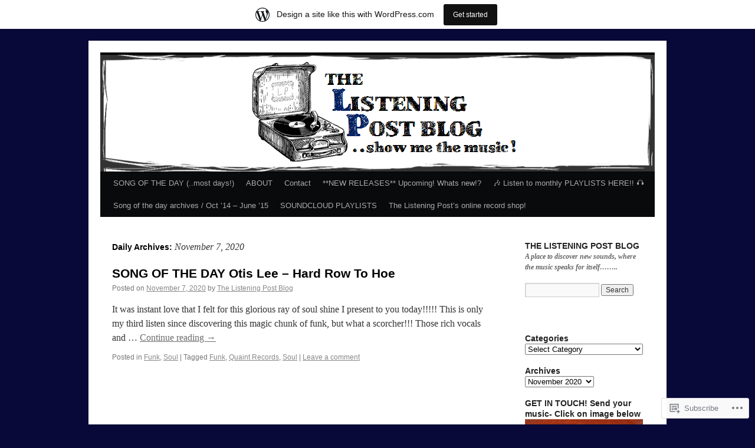

--- FILE ---
content_type: text/html; charset=UTF-8
request_url: https://thelisteningpostblog.wordpress.com/2020/11/07/
body_size: 28722
content:
<!DOCTYPE html>
<html lang="en">
<head>
<meta charset="UTF-8" />
<title>
07 | November | 2020 | </title>
<link rel="profile" href="https://gmpg.org/xfn/11" />
<link rel="stylesheet" type="text/css" media="all" href="https://s0.wp.com/wp-content/themes/pub/twentyten/style.css?m=1659017451i&amp;ver=20190507" />
<link rel="pingback" href="https://thelisteningpostblog.wordpress.com/xmlrpc.php">
<meta name='robots' content='max-image-preview:large' />
<link rel='dns-prefetch' href='//s0.wp.com' />
<link rel="alternate" type="application/rss+xml" title=" &raquo; Feed" href="https://thelisteningpostblog.wordpress.com/feed/" />
<link rel="alternate" type="application/rss+xml" title=" &raquo; Comments Feed" href="https://thelisteningpostblog.wordpress.com/comments/feed/" />
	<script type="text/javascript">
		/* <![CDATA[ */
		function addLoadEvent(func) {
			var oldonload = window.onload;
			if (typeof window.onload != 'function') {
				window.onload = func;
			} else {
				window.onload = function () {
					oldonload();
					func();
				}
			}
		}
		/* ]]> */
	</script>
	<link crossorigin='anonymous' rel='stylesheet' id='all-css-0-1' href='/_static/??/wp-content/mu-plugins/likes/jetpack-likes.css,/wp-content/blog-plugins/marketing-bar/css/marketing-bar.css?m=1761640963j&cssminify=yes' type='text/css' media='all' />
<style id='wp-emoji-styles-inline-css'>

	img.wp-smiley, img.emoji {
		display: inline !important;
		border: none !important;
		box-shadow: none !important;
		height: 1em !important;
		width: 1em !important;
		margin: 0 0.07em !important;
		vertical-align: -0.1em !important;
		background: none !important;
		padding: 0 !important;
	}
/*# sourceURL=wp-emoji-styles-inline-css */
</style>
<link crossorigin='anonymous' rel='stylesheet' id='all-css-2-1' href='/wp-content/plugins/gutenberg-core/v22.2.0/build/styles/block-library/style.css?m=1764855221i&cssminify=yes' type='text/css' media='all' />
<style id='wp-block-library-inline-css'>
.has-text-align-justify {
	text-align:justify;
}
.has-text-align-justify{text-align:justify;}

/*# sourceURL=wp-block-library-inline-css */
</style><style id='wp-block-paragraph-inline-css'>
.is-small-text{font-size:.875em}.is-regular-text{font-size:1em}.is-large-text{font-size:2.25em}.is-larger-text{font-size:3em}.has-drop-cap:not(:focus):first-letter{float:left;font-size:8.4em;font-style:normal;font-weight:100;line-height:.68;margin:.05em .1em 0 0;text-transform:uppercase}body.rtl .has-drop-cap:not(:focus):first-letter{float:none;margin-left:.1em}p.has-drop-cap.has-background{overflow:hidden}:root :where(p.has-background){padding:1.25em 2.375em}:where(p.has-text-color:not(.has-link-color)) a{color:inherit}p.has-text-align-left[style*="writing-mode:vertical-lr"],p.has-text-align-right[style*="writing-mode:vertical-rl"]{rotate:180deg}
/*# sourceURL=/wp-content/plugins/gutenberg-core/v22.2.0/build/styles/block-library/paragraph/style.css */
</style>
<style id='wp-block-heading-inline-css'>
h1:where(.wp-block-heading).has-background,h2:where(.wp-block-heading).has-background,h3:where(.wp-block-heading).has-background,h4:where(.wp-block-heading).has-background,h5:where(.wp-block-heading).has-background,h6:where(.wp-block-heading).has-background{padding:1.25em 2.375em}h1.has-text-align-left[style*=writing-mode]:where([style*=vertical-lr]),h1.has-text-align-right[style*=writing-mode]:where([style*=vertical-rl]),h2.has-text-align-left[style*=writing-mode]:where([style*=vertical-lr]),h2.has-text-align-right[style*=writing-mode]:where([style*=vertical-rl]),h3.has-text-align-left[style*=writing-mode]:where([style*=vertical-lr]),h3.has-text-align-right[style*=writing-mode]:where([style*=vertical-rl]),h4.has-text-align-left[style*=writing-mode]:where([style*=vertical-lr]),h4.has-text-align-right[style*=writing-mode]:where([style*=vertical-rl]),h5.has-text-align-left[style*=writing-mode]:where([style*=vertical-lr]),h5.has-text-align-right[style*=writing-mode]:where([style*=vertical-rl]),h6.has-text-align-left[style*=writing-mode]:where([style*=vertical-lr]),h6.has-text-align-right[style*=writing-mode]:where([style*=vertical-rl]){rotate:180deg}
/*# sourceURL=/wp-content/plugins/gutenberg-core/v22.2.0/build/styles/block-library/heading/style.css */
</style>
<style id='global-styles-inline-css'>
:root{--wp--preset--aspect-ratio--square: 1;--wp--preset--aspect-ratio--4-3: 4/3;--wp--preset--aspect-ratio--3-4: 3/4;--wp--preset--aspect-ratio--3-2: 3/2;--wp--preset--aspect-ratio--2-3: 2/3;--wp--preset--aspect-ratio--16-9: 16/9;--wp--preset--aspect-ratio--9-16: 9/16;--wp--preset--color--black: #000;--wp--preset--color--cyan-bluish-gray: #abb8c3;--wp--preset--color--white: #fff;--wp--preset--color--pale-pink: #f78da7;--wp--preset--color--vivid-red: #cf2e2e;--wp--preset--color--luminous-vivid-orange: #ff6900;--wp--preset--color--luminous-vivid-amber: #fcb900;--wp--preset--color--light-green-cyan: #7bdcb5;--wp--preset--color--vivid-green-cyan: #00d084;--wp--preset--color--pale-cyan-blue: #8ed1fc;--wp--preset--color--vivid-cyan-blue: #0693e3;--wp--preset--color--vivid-purple: #9b51e0;--wp--preset--color--blue: #0066cc;--wp--preset--color--medium-gray: #666;--wp--preset--color--light-gray: #f1f1f1;--wp--preset--gradient--vivid-cyan-blue-to-vivid-purple: linear-gradient(135deg,rgb(6,147,227) 0%,rgb(155,81,224) 100%);--wp--preset--gradient--light-green-cyan-to-vivid-green-cyan: linear-gradient(135deg,rgb(122,220,180) 0%,rgb(0,208,130) 100%);--wp--preset--gradient--luminous-vivid-amber-to-luminous-vivid-orange: linear-gradient(135deg,rgb(252,185,0) 0%,rgb(255,105,0) 100%);--wp--preset--gradient--luminous-vivid-orange-to-vivid-red: linear-gradient(135deg,rgb(255,105,0) 0%,rgb(207,46,46) 100%);--wp--preset--gradient--very-light-gray-to-cyan-bluish-gray: linear-gradient(135deg,rgb(238,238,238) 0%,rgb(169,184,195) 100%);--wp--preset--gradient--cool-to-warm-spectrum: linear-gradient(135deg,rgb(74,234,220) 0%,rgb(151,120,209) 20%,rgb(207,42,186) 40%,rgb(238,44,130) 60%,rgb(251,105,98) 80%,rgb(254,248,76) 100%);--wp--preset--gradient--blush-light-purple: linear-gradient(135deg,rgb(255,206,236) 0%,rgb(152,150,240) 100%);--wp--preset--gradient--blush-bordeaux: linear-gradient(135deg,rgb(254,205,165) 0%,rgb(254,45,45) 50%,rgb(107,0,62) 100%);--wp--preset--gradient--luminous-dusk: linear-gradient(135deg,rgb(255,203,112) 0%,rgb(199,81,192) 50%,rgb(65,88,208) 100%);--wp--preset--gradient--pale-ocean: linear-gradient(135deg,rgb(255,245,203) 0%,rgb(182,227,212) 50%,rgb(51,167,181) 100%);--wp--preset--gradient--electric-grass: linear-gradient(135deg,rgb(202,248,128) 0%,rgb(113,206,126) 100%);--wp--preset--gradient--midnight: linear-gradient(135deg,rgb(2,3,129) 0%,rgb(40,116,252) 100%);--wp--preset--font-size--small: 13px;--wp--preset--font-size--medium: 20px;--wp--preset--font-size--large: 36px;--wp--preset--font-size--x-large: 42px;--wp--preset--font-family--albert-sans: 'Albert Sans', sans-serif;--wp--preset--font-family--alegreya: Alegreya, serif;--wp--preset--font-family--arvo: Arvo, serif;--wp--preset--font-family--bodoni-moda: 'Bodoni Moda', serif;--wp--preset--font-family--bricolage-grotesque: 'Bricolage Grotesque', sans-serif;--wp--preset--font-family--cabin: Cabin, sans-serif;--wp--preset--font-family--chivo: Chivo, sans-serif;--wp--preset--font-family--commissioner: Commissioner, sans-serif;--wp--preset--font-family--cormorant: Cormorant, serif;--wp--preset--font-family--courier-prime: 'Courier Prime', monospace;--wp--preset--font-family--crimson-pro: 'Crimson Pro', serif;--wp--preset--font-family--dm-mono: 'DM Mono', monospace;--wp--preset--font-family--dm-sans: 'DM Sans', sans-serif;--wp--preset--font-family--dm-serif-display: 'DM Serif Display', serif;--wp--preset--font-family--domine: Domine, serif;--wp--preset--font-family--eb-garamond: 'EB Garamond', serif;--wp--preset--font-family--epilogue: Epilogue, sans-serif;--wp--preset--font-family--fahkwang: Fahkwang, sans-serif;--wp--preset--font-family--figtree: Figtree, sans-serif;--wp--preset--font-family--fira-sans: 'Fira Sans', sans-serif;--wp--preset--font-family--fjalla-one: 'Fjalla One', sans-serif;--wp--preset--font-family--fraunces: Fraunces, serif;--wp--preset--font-family--gabarito: Gabarito, system-ui;--wp--preset--font-family--ibm-plex-mono: 'IBM Plex Mono', monospace;--wp--preset--font-family--ibm-plex-sans: 'IBM Plex Sans', sans-serif;--wp--preset--font-family--ibarra-real-nova: 'Ibarra Real Nova', serif;--wp--preset--font-family--instrument-serif: 'Instrument Serif', serif;--wp--preset--font-family--inter: Inter, sans-serif;--wp--preset--font-family--josefin-sans: 'Josefin Sans', sans-serif;--wp--preset--font-family--jost: Jost, sans-serif;--wp--preset--font-family--libre-baskerville: 'Libre Baskerville', serif;--wp--preset--font-family--libre-franklin: 'Libre Franklin', sans-serif;--wp--preset--font-family--literata: Literata, serif;--wp--preset--font-family--lora: Lora, serif;--wp--preset--font-family--merriweather: Merriweather, serif;--wp--preset--font-family--montserrat: Montserrat, sans-serif;--wp--preset--font-family--newsreader: Newsreader, serif;--wp--preset--font-family--noto-sans-mono: 'Noto Sans Mono', sans-serif;--wp--preset--font-family--nunito: Nunito, sans-serif;--wp--preset--font-family--open-sans: 'Open Sans', sans-serif;--wp--preset--font-family--overpass: Overpass, sans-serif;--wp--preset--font-family--pt-serif: 'PT Serif', serif;--wp--preset--font-family--petrona: Petrona, serif;--wp--preset--font-family--piazzolla: Piazzolla, serif;--wp--preset--font-family--playfair-display: 'Playfair Display', serif;--wp--preset--font-family--plus-jakarta-sans: 'Plus Jakarta Sans', sans-serif;--wp--preset--font-family--poppins: Poppins, sans-serif;--wp--preset--font-family--raleway: Raleway, sans-serif;--wp--preset--font-family--roboto: Roboto, sans-serif;--wp--preset--font-family--roboto-slab: 'Roboto Slab', serif;--wp--preset--font-family--rubik: Rubik, sans-serif;--wp--preset--font-family--rufina: Rufina, serif;--wp--preset--font-family--sora: Sora, sans-serif;--wp--preset--font-family--source-sans-3: 'Source Sans 3', sans-serif;--wp--preset--font-family--source-serif-4: 'Source Serif 4', serif;--wp--preset--font-family--space-mono: 'Space Mono', monospace;--wp--preset--font-family--syne: Syne, sans-serif;--wp--preset--font-family--texturina: Texturina, serif;--wp--preset--font-family--urbanist: Urbanist, sans-serif;--wp--preset--font-family--work-sans: 'Work Sans', sans-serif;--wp--preset--spacing--20: 0.44rem;--wp--preset--spacing--30: 0.67rem;--wp--preset--spacing--40: 1rem;--wp--preset--spacing--50: 1.5rem;--wp--preset--spacing--60: 2.25rem;--wp--preset--spacing--70: 3.38rem;--wp--preset--spacing--80: 5.06rem;--wp--preset--shadow--natural: 6px 6px 9px rgba(0, 0, 0, 0.2);--wp--preset--shadow--deep: 12px 12px 50px rgba(0, 0, 0, 0.4);--wp--preset--shadow--sharp: 6px 6px 0px rgba(0, 0, 0, 0.2);--wp--preset--shadow--outlined: 6px 6px 0px -3px rgb(255, 255, 255), 6px 6px rgb(0, 0, 0);--wp--preset--shadow--crisp: 6px 6px 0px rgb(0, 0, 0);}:where(.is-layout-flex){gap: 0.5em;}:where(.is-layout-grid){gap: 0.5em;}body .is-layout-flex{display: flex;}.is-layout-flex{flex-wrap: wrap;align-items: center;}.is-layout-flex > :is(*, div){margin: 0;}body .is-layout-grid{display: grid;}.is-layout-grid > :is(*, div){margin: 0;}:where(.wp-block-columns.is-layout-flex){gap: 2em;}:where(.wp-block-columns.is-layout-grid){gap: 2em;}:where(.wp-block-post-template.is-layout-flex){gap: 1.25em;}:where(.wp-block-post-template.is-layout-grid){gap: 1.25em;}.has-black-color{color: var(--wp--preset--color--black) !important;}.has-cyan-bluish-gray-color{color: var(--wp--preset--color--cyan-bluish-gray) !important;}.has-white-color{color: var(--wp--preset--color--white) !important;}.has-pale-pink-color{color: var(--wp--preset--color--pale-pink) !important;}.has-vivid-red-color{color: var(--wp--preset--color--vivid-red) !important;}.has-luminous-vivid-orange-color{color: var(--wp--preset--color--luminous-vivid-orange) !important;}.has-luminous-vivid-amber-color{color: var(--wp--preset--color--luminous-vivid-amber) !important;}.has-light-green-cyan-color{color: var(--wp--preset--color--light-green-cyan) !important;}.has-vivid-green-cyan-color{color: var(--wp--preset--color--vivid-green-cyan) !important;}.has-pale-cyan-blue-color{color: var(--wp--preset--color--pale-cyan-blue) !important;}.has-vivid-cyan-blue-color{color: var(--wp--preset--color--vivid-cyan-blue) !important;}.has-vivid-purple-color{color: var(--wp--preset--color--vivid-purple) !important;}.has-black-background-color{background-color: var(--wp--preset--color--black) !important;}.has-cyan-bluish-gray-background-color{background-color: var(--wp--preset--color--cyan-bluish-gray) !important;}.has-white-background-color{background-color: var(--wp--preset--color--white) !important;}.has-pale-pink-background-color{background-color: var(--wp--preset--color--pale-pink) !important;}.has-vivid-red-background-color{background-color: var(--wp--preset--color--vivid-red) !important;}.has-luminous-vivid-orange-background-color{background-color: var(--wp--preset--color--luminous-vivid-orange) !important;}.has-luminous-vivid-amber-background-color{background-color: var(--wp--preset--color--luminous-vivid-amber) !important;}.has-light-green-cyan-background-color{background-color: var(--wp--preset--color--light-green-cyan) !important;}.has-vivid-green-cyan-background-color{background-color: var(--wp--preset--color--vivid-green-cyan) !important;}.has-pale-cyan-blue-background-color{background-color: var(--wp--preset--color--pale-cyan-blue) !important;}.has-vivid-cyan-blue-background-color{background-color: var(--wp--preset--color--vivid-cyan-blue) !important;}.has-vivid-purple-background-color{background-color: var(--wp--preset--color--vivid-purple) !important;}.has-black-border-color{border-color: var(--wp--preset--color--black) !important;}.has-cyan-bluish-gray-border-color{border-color: var(--wp--preset--color--cyan-bluish-gray) !important;}.has-white-border-color{border-color: var(--wp--preset--color--white) !important;}.has-pale-pink-border-color{border-color: var(--wp--preset--color--pale-pink) !important;}.has-vivid-red-border-color{border-color: var(--wp--preset--color--vivid-red) !important;}.has-luminous-vivid-orange-border-color{border-color: var(--wp--preset--color--luminous-vivid-orange) !important;}.has-luminous-vivid-amber-border-color{border-color: var(--wp--preset--color--luminous-vivid-amber) !important;}.has-light-green-cyan-border-color{border-color: var(--wp--preset--color--light-green-cyan) !important;}.has-vivid-green-cyan-border-color{border-color: var(--wp--preset--color--vivid-green-cyan) !important;}.has-pale-cyan-blue-border-color{border-color: var(--wp--preset--color--pale-cyan-blue) !important;}.has-vivid-cyan-blue-border-color{border-color: var(--wp--preset--color--vivid-cyan-blue) !important;}.has-vivid-purple-border-color{border-color: var(--wp--preset--color--vivid-purple) !important;}.has-vivid-cyan-blue-to-vivid-purple-gradient-background{background: var(--wp--preset--gradient--vivid-cyan-blue-to-vivid-purple) !important;}.has-light-green-cyan-to-vivid-green-cyan-gradient-background{background: var(--wp--preset--gradient--light-green-cyan-to-vivid-green-cyan) !important;}.has-luminous-vivid-amber-to-luminous-vivid-orange-gradient-background{background: var(--wp--preset--gradient--luminous-vivid-amber-to-luminous-vivid-orange) !important;}.has-luminous-vivid-orange-to-vivid-red-gradient-background{background: var(--wp--preset--gradient--luminous-vivid-orange-to-vivid-red) !important;}.has-very-light-gray-to-cyan-bluish-gray-gradient-background{background: var(--wp--preset--gradient--very-light-gray-to-cyan-bluish-gray) !important;}.has-cool-to-warm-spectrum-gradient-background{background: var(--wp--preset--gradient--cool-to-warm-spectrum) !important;}.has-blush-light-purple-gradient-background{background: var(--wp--preset--gradient--blush-light-purple) !important;}.has-blush-bordeaux-gradient-background{background: var(--wp--preset--gradient--blush-bordeaux) !important;}.has-luminous-dusk-gradient-background{background: var(--wp--preset--gradient--luminous-dusk) !important;}.has-pale-ocean-gradient-background{background: var(--wp--preset--gradient--pale-ocean) !important;}.has-electric-grass-gradient-background{background: var(--wp--preset--gradient--electric-grass) !important;}.has-midnight-gradient-background{background: var(--wp--preset--gradient--midnight) !important;}.has-small-font-size{font-size: var(--wp--preset--font-size--small) !important;}.has-medium-font-size{font-size: var(--wp--preset--font-size--medium) !important;}.has-large-font-size{font-size: var(--wp--preset--font-size--large) !important;}.has-x-large-font-size{font-size: var(--wp--preset--font-size--x-large) !important;}.has-albert-sans-font-family{font-family: var(--wp--preset--font-family--albert-sans) !important;}.has-alegreya-font-family{font-family: var(--wp--preset--font-family--alegreya) !important;}.has-arvo-font-family{font-family: var(--wp--preset--font-family--arvo) !important;}.has-bodoni-moda-font-family{font-family: var(--wp--preset--font-family--bodoni-moda) !important;}.has-bricolage-grotesque-font-family{font-family: var(--wp--preset--font-family--bricolage-grotesque) !important;}.has-cabin-font-family{font-family: var(--wp--preset--font-family--cabin) !important;}.has-chivo-font-family{font-family: var(--wp--preset--font-family--chivo) !important;}.has-commissioner-font-family{font-family: var(--wp--preset--font-family--commissioner) !important;}.has-cormorant-font-family{font-family: var(--wp--preset--font-family--cormorant) !important;}.has-courier-prime-font-family{font-family: var(--wp--preset--font-family--courier-prime) !important;}.has-crimson-pro-font-family{font-family: var(--wp--preset--font-family--crimson-pro) !important;}.has-dm-mono-font-family{font-family: var(--wp--preset--font-family--dm-mono) !important;}.has-dm-sans-font-family{font-family: var(--wp--preset--font-family--dm-sans) !important;}.has-dm-serif-display-font-family{font-family: var(--wp--preset--font-family--dm-serif-display) !important;}.has-domine-font-family{font-family: var(--wp--preset--font-family--domine) !important;}.has-eb-garamond-font-family{font-family: var(--wp--preset--font-family--eb-garamond) !important;}.has-epilogue-font-family{font-family: var(--wp--preset--font-family--epilogue) !important;}.has-fahkwang-font-family{font-family: var(--wp--preset--font-family--fahkwang) !important;}.has-figtree-font-family{font-family: var(--wp--preset--font-family--figtree) !important;}.has-fira-sans-font-family{font-family: var(--wp--preset--font-family--fira-sans) !important;}.has-fjalla-one-font-family{font-family: var(--wp--preset--font-family--fjalla-one) !important;}.has-fraunces-font-family{font-family: var(--wp--preset--font-family--fraunces) !important;}.has-gabarito-font-family{font-family: var(--wp--preset--font-family--gabarito) !important;}.has-ibm-plex-mono-font-family{font-family: var(--wp--preset--font-family--ibm-plex-mono) !important;}.has-ibm-plex-sans-font-family{font-family: var(--wp--preset--font-family--ibm-plex-sans) !important;}.has-ibarra-real-nova-font-family{font-family: var(--wp--preset--font-family--ibarra-real-nova) !important;}.has-instrument-serif-font-family{font-family: var(--wp--preset--font-family--instrument-serif) !important;}.has-inter-font-family{font-family: var(--wp--preset--font-family--inter) !important;}.has-josefin-sans-font-family{font-family: var(--wp--preset--font-family--josefin-sans) !important;}.has-jost-font-family{font-family: var(--wp--preset--font-family--jost) !important;}.has-libre-baskerville-font-family{font-family: var(--wp--preset--font-family--libre-baskerville) !important;}.has-libre-franklin-font-family{font-family: var(--wp--preset--font-family--libre-franklin) !important;}.has-literata-font-family{font-family: var(--wp--preset--font-family--literata) !important;}.has-lora-font-family{font-family: var(--wp--preset--font-family--lora) !important;}.has-merriweather-font-family{font-family: var(--wp--preset--font-family--merriweather) !important;}.has-montserrat-font-family{font-family: var(--wp--preset--font-family--montserrat) !important;}.has-newsreader-font-family{font-family: var(--wp--preset--font-family--newsreader) !important;}.has-noto-sans-mono-font-family{font-family: var(--wp--preset--font-family--noto-sans-mono) !important;}.has-nunito-font-family{font-family: var(--wp--preset--font-family--nunito) !important;}.has-open-sans-font-family{font-family: var(--wp--preset--font-family--open-sans) !important;}.has-overpass-font-family{font-family: var(--wp--preset--font-family--overpass) !important;}.has-pt-serif-font-family{font-family: var(--wp--preset--font-family--pt-serif) !important;}.has-petrona-font-family{font-family: var(--wp--preset--font-family--petrona) !important;}.has-piazzolla-font-family{font-family: var(--wp--preset--font-family--piazzolla) !important;}.has-playfair-display-font-family{font-family: var(--wp--preset--font-family--playfair-display) !important;}.has-plus-jakarta-sans-font-family{font-family: var(--wp--preset--font-family--plus-jakarta-sans) !important;}.has-poppins-font-family{font-family: var(--wp--preset--font-family--poppins) !important;}.has-raleway-font-family{font-family: var(--wp--preset--font-family--raleway) !important;}.has-roboto-font-family{font-family: var(--wp--preset--font-family--roboto) !important;}.has-roboto-slab-font-family{font-family: var(--wp--preset--font-family--roboto-slab) !important;}.has-rubik-font-family{font-family: var(--wp--preset--font-family--rubik) !important;}.has-rufina-font-family{font-family: var(--wp--preset--font-family--rufina) !important;}.has-sora-font-family{font-family: var(--wp--preset--font-family--sora) !important;}.has-source-sans-3-font-family{font-family: var(--wp--preset--font-family--source-sans-3) !important;}.has-source-serif-4-font-family{font-family: var(--wp--preset--font-family--source-serif-4) !important;}.has-space-mono-font-family{font-family: var(--wp--preset--font-family--space-mono) !important;}.has-syne-font-family{font-family: var(--wp--preset--font-family--syne) !important;}.has-texturina-font-family{font-family: var(--wp--preset--font-family--texturina) !important;}.has-urbanist-font-family{font-family: var(--wp--preset--font-family--urbanist) !important;}.has-work-sans-font-family{font-family: var(--wp--preset--font-family--work-sans) !important;}
/*# sourceURL=global-styles-inline-css */
</style>

<style id='classic-theme-styles-inline-css'>
/*! This file is auto-generated */
.wp-block-button__link{color:#fff;background-color:#32373c;border-radius:9999px;box-shadow:none;text-decoration:none;padding:calc(.667em + 2px) calc(1.333em + 2px);font-size:1.125em}.wp-block-file__button{background:#32373c;color:#fff;text-decoration:none}
/*# sourceURL=/wp-includes/css/classic-themes.min.css */
</style>
<link crossorigin='anonymous' rel='stylesheet' id='all-css-4-1' href='/_static/??-eJyNT0kOwjAM/BCu1YKgHBBv6WJCIGmi2KX095giNiFVXCx7NIsHhwhN6IQ6weh6YzvGJtQuNGfGIsvLLAe2PjqCRJdsha1leTGAZXSUNcwL/DDyPby9EinuYyV3hqfWVuTIK21ONtjWkKicnzsIXeclUWOgrmMiZtDpbe9BjprFP7oHjLGvUQYFRkXx0ek/7lQcpsy5pxKpqdHVTFXe55zIUAB9pRIbuq8DDq6y6S7d+12+LvNyWRTbzekGiYipTQ==&cssminify=yes' type='text/css' media='all' />
<style id='jetpack-global-styles-frontend-style-inline-css'>
:root { --font-headings: unset; --font-base: unset; --font-headings-default: -apple-system,BlinkMacSystemFont,"Segoe UI",Roboto,Oxygen-Sans,Ubuntu,Cantarell,"Helvetica Neue",sans-serif; --font-base-default: -apple-system,BlinkMacSystemFont,"Segoe UI",Roboto,Oxygen-Sans,Ubuntu,Cantarell,"Helvetica Neue",sans-serif;}
/*# sourceURL=jetpack-global-styles-frontend-style-inline-css */
</style>
<link crossorigin='anonymous' rel='stylesheet' id='all-css-6-1' href='/_static/??-eJyNjcEKwjAQRH/IuFRT6kX8FNkmS5K6yQY3Qfx7bfEiXrwM82B4A49qnJRGpUHupnIPqSgs1Cq624chi6zhO5OCRryTR++fW00l7J3qDv43XVNxoOISsmEJol/wY2uR8vs3WggsM/I6uOTzMI3Hw8lOg11eUT1JKA==&cssminify=yes' type='text/css' media='all' />
<script type="text/javascript" id="wpcom-actionbar-placeholder-js-extra">
/* <![CDATA[ */
var actionbardata = {"siteID":"39174154","postID":"0","siteURL":"https://thelisteningpostblog.wordpress.com","xhrURL":"https://thelisteningpostblog.wordpress.com/wp-admin/admin-ajax.php","nonce":"edd9ff5550","isLoggedIn":"","statusMessage":"","subsEmailDefault":"instantly","proxyScriptUrl":"https://s0.wp.com/wp-content/js/wpcom-proxy-request.js?m=1513050504i&amp;ver=20211021","i18n":{"followedText":"New posts from this site will now appear in your \u003Ca href=\"https://wordpress.com/reader\"\u003EReader\u003C/a\u003E","foldBar":"Collapse this bar","unfoldBar":"Expand this bar","shortLinkCopied":"Shortlink copied to clipboard."}};
//# sourceURL=wpcom-actionbar-placeholder-js-extra
/* ]]> */
</script>
<script type="text/javascript" id="jetpack-mu-wpcom-settings-js-before">
/* <![CDATA[ */
var JETPACK_MU_WPCOM_SETTINGS = {"assetsUrl":"https://s0.wp.com/wp-content/mu-plugins/jetpack-mu-wpcom-plugin/moon/jetpack_vendor/automattic/jetpack-mu-wpcom/src/build/"};
//# sourceURL=jetpack-mu-wpcom-settings-js-before
/* ]]> */
</script>
<script crossorigin='anonymous' type='text/javascript'  src='/wp-content/js/rlt-proxy.js?m=1720530689i'></script>
<script type="text/javascript" id="rlt-proxy-js-after">
/* <![CDATA[ */
	rltInitialize( {"token":null,"iframeOrigins":["https:\/\/widgets.wp.com"]} );
//# sourceURL=rlt-proxy-js-after
/* ]]> */
</script>
<link rel="EditURI" type="application/rsd+xml" title="RSD" href="https://thelisteningpostblog.wordpress.com/xmlrpc.php?rsd" />
<meta name="generator" content="WordPress.com" />

<!-- Jetpack Open Graph Tags -->
<meta property="og:type" content="website" />
<meta property="og:title" content="November 7, 2020" />
<meta property="og:image" content="https://s0.wp.com/i/blank.jpg?m=1383295312i" />
<meta property="og:image:width" content="200" />
<meta property="og:image:height" content="200" />
<meta property="og:image:alt" content="" />
<meta property="og:locale" content="en_US" />
<meta property="fb:app_id" content="249643311490" />
<meta name="twitter:creator" content="@Listen2myPost" />
<meta name="twitter:site" content="@Listen2myPost" />

<!-- End Jetpack Open Graph Tags -->
<link rel="shortcut icon" type="image/x-icon" href="https://s0.wp.com/i/favicon.ico?m=1713425267i" sizes="16x16 24x24 32x32 48x48" />
<link rel="icon" type="image/x-icon" href="https://s0.wp.com/i/favicon.ico?m=1713425267i" sizes="16x16 24x24 32x32 48x48" />
<link rel="apple-touch-icon" href="https://s0.wp.com/i/webclip.png?m=1713868326i" />
<link rel='openid.server' href='https://thelisteningpostblog.wordpress.com/?openidserver=1' />
<link rel='openid.delegate' href='https://thelisteningpostblog.wordpress.com/' />
<link rel="search" type="application/opensearchdescription+xml" href="https://thelisteningpostblog.wordpress.com/osd.xml" title="" />
<link rel="search" type="application/opensearchdescription+xml" href="https://s1.wp.com/opensearch.xml" title="WordPress.com" />
<meta name="theme-color" content="#080938" />
		<style type="text/css">
			.recentcomments a {
				display: inline !important;
				padding: 0 !important;
				margin: 0 !important;
			}

			table.recentcommentsavatartop img.avatar, table.recentcommentsavatarend img.avatar {
				border: 0px;
				margin: 0;
			}

			table.recentcommentsavatartop a, table.recentcommentsavatarend a {
				border: 0px !important;
				background-color: transparent !important;
			}

			td.recentcommentsavatarend, td.recentcommentsavatartop {
				padding: 0px 0px 1px 0px;
				margin: 0px;
			}

			td.recentcommentstextend {
				border: none !important;
				padding: 0px 0px 2px 10px;
			}

			.rtl td.recentcommentstextend {
				padding: 0px 10px 2px 0px;
			}

			td.recentcommentstexttop {
				border: none;
				padding: 0px 0px 0px 10px;
			}

			.rtl td.recentcommentstexttop {
				padding: 0px 10px 0px 0px;
			}
		</style>
		<meta name="description" content="1 post published by The Listening Post Blog on November 7, 2020" />
		<style type="text/css" id="twentyten-header-css">
					#header {
			    padding: 20px 0 0;
			}
			#site-title,
			#site-description {
				position: absolute !important;
				clip: rect(1px 1px 1px 1px); /* IE6, IE7 */
				clip: rect(1px, 1px, 1px, 1px);
			}
				</style>
	<style type="text/css" id="custom-background-css">
body.custom-background { background-color: #080938; }
</style>
	<style type="text/css" id="custom-colors-css">#access ul li.current_page_item > a, #access ul li.current_page_parent > a, #access ul li.current-menu-ancestor > a, #access ul li.current-menu-item > a, #access ul li.current-menu-parent > a { color: #FFFFFF;}
#access li:hover > a, #access ul ul *:hover > a { fg2: #ffffff;}
#access a { color: #AAAAAA;}
.entry-meta a:link, .entry-utility a:link { color: #888888;}
body { background-color: #002930;}
#access, #access ul ul a { background-color: #080a0b;}
#access li:hover > a, #access ul ul *:hover > a { background-color: #000000;}
a:link, a:visited, .jetpack_widget_social_icons a:visited, .widget_wpcom_social_media_icons_widget a:visited { color: #6D6D6D;}
.home .sticky { background-color: #FFFFFF;}
.home .sticky { background-color: rgba( 255, 255, 255, 0.05 );}
.home .sticky .page-link a { background-color: #FFFFFF;}
.home .sticky .page-link a { background-color: rgba( 255, 255, 255, 0.2 );}
a:hover, a:focus, a:active { color: #7C6F12;}
.entry-title a:active, .entry-title a:hover { color: #7C6F12;}
.page-title a:active, .page-title a:hover { color: #7C6F12;}
.entry-meta a:hover, .entry-utility a:hover { color: #7C6F12;}
.navigation a:active, .navigation a:hover { color: #7C6F12;}
.comment-meta a:active, .comment-meta a:hover { color: #7C6F12;}
.reply a:hover, a.comment-edit-link:hover { color: #7C6F12;}
.page-link a:active, .page-link a:hover { color: #7C6F12;}
</style>
<link crossorigin='anonymous' rel='stylesheet' id='all-css-0-3' href='/_static/??-eJyNzDEOwjAMheELEaxCUVkQR0GRY0UuiR1hR1VvD6gdGdjeP7wPlhZQxUkcag+t9MxiMJO3iM+9oaoKPFgQMgm9+POw3/OIZgf4H62aeiGDhVMmNzBFjiVUShzDhpuvhb7uvd6G6XI+XcdpGOc3CwpFiA==&cssminify=yes' type='text/css' media='all' />
</head>

<body class="archive date custom-background wp-theme-pubtwentyten customizer-styles-applied single-author jetpack-reblog-enabled has-marketing-bar has-marketing-bar-theme-twenty-ten">
<div id="wrapper" class="hfeed">
	<div id="header">
		<div id="masthead">
			<div id="branding" role="banner">
								<div id="site-title">
					<span>
						<a href="https://thelisteningpostblog.wordpress.com/" title="" rel="home"></a>
					</span>
				</div>
				<div id="site-description"></div>

									<a class="home-link" href="https://thelisteningpostblog.wordpress.com/" title="" rel="home">
						<img src="https://thelisteningpostblog.wordpress.com/wp-content/uploads/2017/11/ruthie-header-resized-26-11-173.png" width="940" height="198" alt="" />
					</a>
								</div><!-- #branding -->

			<div id="access" role="navigation">
								<div class="skip-link screen-reader-text"><a href="#content" title="Skip to content">Skip to content</a></div>
				<div class="menu-header"><ul id="menu-reviews-new-releases" class="menu"><li id="menu-item-2518" class="menu-item menu-item-type-custom menu-item-object-custom menu-item-home menu-item-2518"><a href="https://thelisteningpostblog.wordpress.com/">SONG OF THE DAY (..most days!)</a></li>
<li id="menu-item-2519" class="menu-item menu-item-type-post_type menu-item-object-page menu-item-2519"><a href="https://thelisteningpostblog.wordpress.com/about-2/">ABOUT</a></li>
<li id="menu-item-2521" class="menu-item menu-item-type-post_type menu-item-object-page menu-item-has-children menu-item-2521"><a href="https://thelisteningpostblog.wordpress.com/contact/">Contact</a>
<ul class="sub-menu">
	<li id="menu-item-3857" class="menu-item menu-item-type-post_type menu-item-object-page menu-item-3857"><a href="https://thelisteningpostblog.wordpress.com/links/">Links page</a></li>
</ul>
</li>
<li id="menu-item-14900" class="menu-item menu-item-type-post_type menu-item-object-page menu-item-has-children menu-item-14900"><a href="https://thelisteningpostblog.wordpress.com/weekly-upcoming-unsigned-whats-new/">**NEW RELEASES** Upcoming! Whats new!?</a>
<ul class="sub-menu">
	<li id="menu-item-36003" class="menu-item menu-item-type-post_type menu-item-object-page menu-item-36003"><a href="https://thelisteningpostblog.wordpress.com/pay-as-you-feel-fundraiser-yard-act-release-new-5-track-live-ep-today-with-all-proceeds-going-to-the-red-cross/">**PAY AS YOU FEEL FUNDRAISER** Yard Act release new 5-track Live EP today with ALL proceeds going to the Red Cross!! (13.11.25)</a></li>
	<li id="menu-item-35655" class="menu-item menu-item-type-post_type menu-item-object-page menu-item-35655"><a href="https://thelisteningpostblog.wordpress.com/lighting-up-time-new-release-from-follow-the-moths-is-due-next-month/">**Lighting Up Time** New release from Follow The Moths is due at the start of next month (November 3rd 2025)</a></li>
	<li id="menu-item-35491" class="menu-item menu-item-type-post_type menu-item-object-page menu-item-35491"><a href="https://thelisteningpostblog.wordpress.com/something-dark-for-october-the-wytches-are-back-with-talking-machine/">SOMETHING DARK FOR OCTOBER?: The Wytches are back with “Talking Machine”</a></li>
	<li id="menu-item-32115" class="menu-item menu-item-type-post_type menu-item-object-page menu-item-32115"><a href="https://thelisteningpostblog.wordpress.com/no-preconceptions-no-expectations-just-friends-enjoying-one-anothers-talents-responding-with-a-sense-of-joy/">“No preconceptions, no expectations, just friends enjoying one another’s talents, responding with a sense of joy…”</a></li>
	<li id="menu-item-31910" class="menu-item menu-item-type-post_type menu-item-object-page menu-item-31910"><a target="_blank" rel="noopener" href="https://thelisteningpostblog.wordpress.com/free-improvised-music-based-loosely-around-simple-pre-written-themes-or-composed-on-the-spot-new-record-from-ill-considered-rob-lewis-is-well-worth-a-look/">“Free improvised music, based loosely around simple pre-written themes or composed on the spot..” New record from Ill Considered &amp; Rob Lewis is WELL worth a look!</a></li>
	<li id="menu-item-26326" class="menu-item menu-item-type-post_type menu-item-object-page menu-item-26326"><a target="_blank" rel="noopener" href="https://thelisteningpostblog.wordpress.com/h-hawkline-beautifully-bares-his-blood-bones-and-soul-for-latest-offering-out-now/">H. Hawkline beautifully bares his blood, bones and soul for latest offering – out now!</a></li>
	<li id="menu-item-26121" class="menu-item menu-item-type-post_type menu-item-object-page menu-item-26121"><a href="https://thelisteningpostblog.wordpress.com/dream-by-name-dreamy-by-nature-orions-belte-release-new-track-and-its-a-steel/">Dream by name, dreamy by nature! Orions Belte release new track and it’s a steel!</a></li>
	<li id="menu-item-25923" class="menu-item menu-item-type-post_type menu-item-object-page menu-item-25923"><a target="_blank" rel="noopener" href="https://thelisteningpostblog.wordpress.com/bostons-winkler-releases-new-album-for-you-now/">Boston’s WRINKLER releases new album: “For You, Now! &amp; I like what this DIY outfit have to offer!</a></li>
	<li id="menu-item-23177" class="menu-item menu-item-type-post_type menu-item-object-page menu-item-23177"><a target="_blank" rel="noopener" href="https://thelisteningpostblog.wordpress.com/wax-machines-latest-double-a-side-single-includes-a-fine-rendition-of-vinicius-de-moraes-and-baden-powells-seminal-1966-canto-de-iemanja/">Wax Machine’s latest double A-side single includes a FINE rendition of Vinicius De Moraes and Baden Powell’s seminal 1966 “Canto De Iemanja”</a></li>
	<li id="menu-item-20937" class="menu-item menu-item-type-post_type menu-item-object-page menu-item-20937"><a href="https://thelisteningpostblog.wordpress.com/record-kicks-presents-origin-of-forms-the-vibrant-debut-album-by-moscow-funk-band-the-diasonics-9-11-21/">Record Kicks presents “Origin of Forms” the vibrant debut album by Moscow funk band The Diasonics (9.11.21)</a></li>
	<li id="menu-item-19652" class="menu-item menu-item-type-post_type menu-item-object-page menu-item-19652"><a href="https://thelisteningpostblog.wordpress.com/weekly-upcoming-unsigned-whats-new/savila-releases-mayahuel-as-the-follow-up-to-their-self-titled-debut-lp-and-further-explores-the-realms-of-cumbia-dream-pop-spirited-vocals-hallucinatory-riffing-and-driving-percussion-8-7-21/">Savila releases MAYAHUEL as the follow-up to their self-titled debut LP and further explores the realms of cumbia, dream-pop, spirited vocals, hallucinatory riffing and driving percussion (8.7.21)</a></li>
	<li id="menu-item-19200" class="menu-item menu-item-type-post_type menu-item-object-page menu-item-19200"><a href="https://thelisteningpostblog.wordpress.com/weekly-upcoming-unsigned-whats-new/bbe-music-issues-instrumental-versions-from-classic-dj-vadim-album-the-soundcatcher-for-the-first-time-since-its-original-release-in-2007-1-6-21/">BBE Music issues instrumental versions from classic DJ Vadim album “The Soundcatcher” for the first time since its original release in 2007! (1.6.21)</a></li>
	<li id="menu-item-18339" class="menu-item menu-item-type-post_type menu-item-object-page menu-item-18339"><a target="_blank" rel="noopener" href="https://thelisteningpostblog.wordpress.com/soaring-sunshine-for-the-ears-uplifting-sounds-look-set-to-erupt-from-fimber-bravos-forthcoming-album-lunar-tredd-due-this-week-17-3-21/">Soaring sunshine for the ears! Uplifting sounds look set to erupt from Fimber Bravo’s forthcoming album, “Lunar Tredd”! Due this week!! (17.3.21)</a></li>
	<li id="menu-item-18140" class="menu-item menu-item-type-post_type menu-item-object-page menu-item-18140"><a href="https://thelisteningpostblog.wordpress.com/cosmic-chaos-of-the-heady-kind-the-writhing-squares-forthcoming-release-looks-set-to-be-a-blast-26-2-21/">Cosmic chaos of the heady kind!! The Writhing Squares forthcoming release looks set to be a blast! – (26.2.21)</a></li>
	<li id="menu-item-17874" class="menu-item menu-item-type-post_type menu-item-object-page menu-item-17874"><a href="https://thelisteningpostblog.wordpress.com/sitka-suns-sophomore-release-promises-more-cosmic-escapism-29-1-21/">Sitka Sun’s sophomore release promises more cosmic escapism! – (29/1/21)</a></li>
	<li id="menu-item-16422" class="menu-item menu-item-type-post_type menu-item-object-page menu-item-16422"><a href="https://thelisteningpostblog.wordpress.com/latest-single-from-londons-chelou-is-real-dreamy/">Latest single from London’s Chelou is “Real” dreamy! (1/9/20)</a></li>
	<li id="menu-item-16045" class="menu-item menu-item-type-post_type menu-item-object-page menu-item-16045"><a href="https://thelisteningpostblog.wordpress.com/now-again-releases-the-third-album-for-brazilian-guitarist-fabiano-do-nascimento/">Now-Again releases the third album for Brazilian guitarist, Fabiano do Nascimento (29.6.20)</a></li>
	<li id="menu-item-15900" class="menu-item menu-item-type-post_type menu-item-object-page menu-item-15900"><a href="https://thelisteningpostblog.wordpress.com/melbournes-midlife-announces-new-album-automatic-with-first-single-rare-air-being-a-rather-lovely-chuck-of-cosmic-escapism-19-6-20/">Melbourne’s Midlife announces new album, “Automatic”, with first single, “Rare Air” being a rather lovely chuck of cosmic escapism! (19.6.20)</a></li>
	<li id="menu-item-15730" class="menu-item menu-item-type-post_type menu-item-object-page menu-item-15730"><a href="https://thelisteningpostblog.wordpress.com/kutiman-releases-first-single-from-his-long-awaited-forthcoming-album-wachaga-due-for-release-on-19th-july-30-5-20/">Kutiman releases the first single from his long awaited forthcoming album, “Wachaga” – Due for release on 19th July (30.5.20)</a></li>
	<li id="menu-item-15646" class="menu-item menu-item-type-post_type menu-item-object-page menu-item-15646"><a href="https://thelisteningpostblog.wordpress.com/weekly-upcoming-unsigned-whats-new/liotia-upcoming-new-single-silence-02-06-2020/">Liotia upcoming new single &#8220;SILENCE&#8221; &#8211; Due 2nd June! (25.5.20)</a></li>
	<li id="menu-item-15506" class="menu-item menu-item-type-post_type menu-item-object-page menu-item-15506"><a href="https://thelisteningpostblog.wordpress.com/ata-releases-early-works-funk-soul-and-afro-rarities-from-the-archives-15-5-20/">ATA releases “Early Works: Funk, Soul And Afro Rarities From The Archives” (15.5.20)</a></li>
	<li id="menu-item-15370" class="menu-item menu-item-type-post_type menu-item-object-page menu-item-15370"><a href="https://thelisteningpostblog.wordpress.com/orquesta-akokans-latest-single-4-de-octubre-is-a-lucumi-fever-dream-of-sublime-mambo-4-5-20/">Orquesta Akokán’s latest single, “4 de Octubre”,  is a lucumi fever dream of sublime mambo (4.5.20)</a></li>
	<li id="menu-item-15251" class="menu-item menu-item-type-post_type menu-item-object-page menu-item-15251"><a href="https://thelisteningpostblog.wordpress.com/berlins-shika-shika-records-announces-new-album-a-guide-to-the-birdsong-of-mexico-central-america-the-caribbean-24-4-20/">Berlin’s Shika Shika records announces new album: “A Guide to the Birdsong of Mexico, Central America &amp; the Caribbean” (24.4.20)</a></li>
	<li id="menu-item-15139" class="menu-item menu-item-type-post_type menu-item-object-page menu-item-15139"><a href="https://thelisteningpostblog.wordpress.com/east-londons-post-punk-purveyors-share-first-track-from-upcoming-ep-17-4-20/">East London’s post punk purveyors share first track from upcoming EP (17.4.20)</a></li>
	<li id="menu-item-15069" class="menu-item menu-item-type-post_type menu-item-object-page menu-item-15069"><a href="https://thelisteningpostblog.wordpress.com/weekly-upcoming-unsigned-whats-new/12-4-20-las-finest-the-buttertones-release-new-album-jazzhound/">LA’s finest, The Buttertones release new album: Jazzhound (12.4.20)</a></li>
	<li id="menu-item-14901" class="menu-item menu-item-type-post_type menu-item-object-page menu-item-14901"><a href="https://thelisteningpostblog.wordpress.com/weekly-upcoming-unsigned-whats-new/michael-clark-releases-haunting-new-single-winter-song/">Michael Clark releases haunting new single: “Winter Song” (31.3.20)</a></li>
	<li id="menu-item-14173" class="menu-item menu-item-type-post_type menu-item-object-jetpack-portfolio menu-item-14173"><a href="https://thelisteningpostblog.wordpress.com/portfolio/new-upcoming/">Primitive State – Frank Starr Rock Zappa LP</a></li>
</ul>
</li>
<li id="menu-item-7599" class="menu-item menu-item-type-post_type menu-item-object-page menu-item-has-children menu-item-7599"><a target="_blank" rel="noopener" href="https://thelisteningpostblog.wordpress.com/song-of-the-day/">🎶 Listen to monthly PLAYLISTS HERE!! 🎧</a>
<ul class="sub-menu">
	<li id="menu-item-36067" class="menu-item menu-item-type-post_type menu-item-object-page menu-item-36067"><a href="https://thelisteningpostblog.wordpress.com/%f0%9f%8e%b6-2025-monthly-playlists-listen-here-%f0%9f%8e%b6/">🎶 2025 MONTHLY PLAYLISTS – LISTEN HERE 🎶</a></li>
	<li id="menu-item-35714" class="menu-item menu-item-type-post_type menu-item-object-page menu-item-has-children menu-item-35714"><a href="https://thelisteningpostblog.wordpress.com/%f0%9f%8e%b6-2023-monthly-playlists-listen-here-%f0%9f%8e%b6/">🎶 2024 MONTHLY PLAYLISTS – LISTEN HERE 🎶</a>
	<ul class="sub-menu">
		<li id="menu-item-35715" class="menu-item menu-item-type-post_type menu-item-object-page menu-item-35715"><a href="https://thelisteningpostblog.wordpress.com/%f0%9f%8e%b6-2023-monthly-playlists-listen-here-%f0%9f%8e%b6/">🎶 2024 MONTHLY PLAYLISTS – LISTEN HERE 🎶</a></li>
	</ul>
</li>
	<li id="menu-item-35692" class="menu-item menu-item-type-post_type menu-item-object-page menu-item-35692"><a href="https://thelisteningpostblog.wordpress.com/%f0%9f%8e%b6-2023-monthly-playlists-listen-here-%f0%9f%8e%b6-2/">🎶 2023 MONTHLY PLAYLISTS – LISTEN HERE 🎶</a></li>
	<li id="menu-item-29925" class="menu-item menu-item-type-post_type menu-item-object-page menu-item-29925"><a href="https://thelisteningpostblog.wordpress.com/2022-monthly-playlists-listen-here/">🎶 2022 MONTHLY PLAYLISTS – LISTEN HERE 🎶</a></li>
	<li id="menu-item-18151" class="menu-item menu-item-type-post_type menu-item-object-page menu-item-18151"><a href="https://thelisteningpostblog.wordpress.com/%f0%9f%8e%a7%f0%9f%8e%b62021-monthly-playlists-listen-here%f0%9f%8e%b6%f0%9f%8e%a7/">2021 MONTHLY PLAYLISTS – LISTEN HERE!!!</a></li>
	<li id="menu-item-14641" class="menu-item menu-item-type-post_type menu-item-object-page menu-item-14641"><a href="https://thelisteningpostblog.wordpress.com/2020-monthly-playlists-listen-here/">2020 MONTHLY PLAYLISTS- LISTEN HERE!</a></li>
	<li id="menu-item-12096" class="menu-item menu-item-type-post_type menu-item-object-page menu-item-12096"><a href="https://thelisteningpostblog.wordpress.com/2019-monthly-playlists-listen-here/">2019 MONTHLY PLAYLISTS- LISTEN HERE!</a></li>
	<li id="menu-item-9952" class="menu-item menu-item-type-post_type menu-item-object-page menu-item-9952"><a href="https://thelisteningpostblog.wordpress.com/2018-monthly-playlists-listen-here/">2018 MONTHLY PLAYLISTS- LISTEN HERE!</a></li>
	<li id="menu-item-7594" class="menu-item menu-item-type-post_type menu-item-object-page menu-item-7594"><a target="_blank" rel="noopener" href="https://thelisteningpostblog.wordpress.com/song-of-the-day/2017-monthly-playlists-listen-here/">2017 Monthly playlists &#8211; LISTEN HERE!</a></li>
	<li id="menu-item-4566" class="menu-item menu-item-type-post_type menu-item-object-page menu-item-4566"><a target="_blank" rel="noopener" href="https://thelisteningpostblog.wordpress.com/song-of-the-day/2016-monthly-playlists-listen-to-music-month-by-month/">2016 Monthly playlists – LISTEN HERE</a></li>
	<li id="menu-item-7604" class="menu-item menu-item-type-post_type menu-item-object-page menu-item-7604"><a target="_blank" rel="noopener" href="https://thelisteningpostblog.wordpress.com/song-of-the-day/monthly-song-of-the-day-playlists-listen-here/">2015 Monthly playlists – LISTEN HERE!</a></li>
</ul>
</li>
<li id="menu-item-3029" class="menu-item menu-item-type-post_type menu-item-object-page menu-item-has-children menu-item-3029"><a href="https://thelisteningpostblog.wordpress.com/song-of-the-day/">Song of the day archives / Oct &#8217;14 &#8211; June &#8217;15</a>
<ul class="sub-menu">
	<li id="menu-item-2875" class="menu-item menu-item-type-post_type menu-item-object-page menu-item-2875"><a href="https://thelisteningpostblog.wordpress.com/june-2015/">JUNE 2015</a></li>
	<li id="menu-item-2723" class="menu-item menu-item-type-post_type menu-item-object-page menu-item-2723"><a href="https://thelisteningpostblog.wordpress.com/may-2015/">MAY 2015</a></li>
	<li id="menu-item-2520" class="menu-item menu-item-type-post_type menu-item-object-page menu-item-2520"><a href="https://thelisteningpostblog.wordpress.com/april-2015/">APRIL 2015</a></li>
	<li id="menu-item-2530" class="menu-item menu-item-type-post_type menu-item-object-page menu-item-2530"><a href="https://thelisteningpostblog.wordpress.com/song-of-the-day/march-2015/">MARCH 2015</a></li>
	<li id="menu-item-2526" class="menu-item menu-item-type-post_type menu-item-object-page menu-item-2526"><a href="https://thelisteningpostblog.wordpress.com/february-2015/">FEBRUARY 2015</a></li>
	<li id="menu-item-2529" class="menu-item menu-item-type-post_type menu-item-object-page menu-item-2529"><a href="https://thelisteningpostblog.wordpress.com/song-of-the-day/january-2015/">JANUARY 2015</a></li>
	<li id="menu-item-2528" class="menu-item menu-item-type-post_type menu-item-object-page menu-item-2528"><a href="https://thelisteningpostblog.wordpress.com/song-of-the-day/december-2014/">DECEMBER 2014</a></li>
	<li id="menu-item-2531" class="menu-item menu-item-type-post_type menu-item-object-page menu-item-2531"><a href="https://thelisteningpostblog.wordpress.com/song-of-the-day/song-of-the-day-2/">NOVEMBER 2014</a></li>
	<li id="menu-item-2532" class="menu-item menu-item-type-post_type menu-item-object-page menu-item-2532"><a href="https://thelisteningpostblog.wordpress.com/song-of-the-day/song-of-the-day-october-2014/">OCTOBER 2014</a></li>
</ul>
</li>
<li id="menu-item-34962" class="menu-item menu-item-type-custom menu-item-object-custom menu-item-34962"><a href="https://soundcloud.com/rootsie-2/sets">SOUNDCLOUD PLAYLISTS</a></li>
<li id="menu-item-5647" class="menu-item menu-item-type-custom menu-item-object-custom menu-item-5647"><a target="_blank" rel="noopener" href="https://www.discogs.com/seller/Get_Rhythm/profile">The Listening Post&#8217;s online record shop!</a></li>
</ul></div>			</div><!-- #access -->
		</div><!-- #masthead -->
	</div><!-- #header -->

	<div id="main">

		<div id="container">
			<div id="content" role="main">


			<h1 class="page-title">
			Daily Archives: <span>November 7, 2020</span>			</h1>





	
			<div id="post-17067" class="post-17067 post type-post status-publish format-standard hentry category-funk category-soul tag-funk tag-quaint-records tag-soul">
			<h2 class="entry-title"><a href="https://thelisteningpostblog.wordpress.com/2020/11/07/song-of-the-day-otis-lee-hard-row-to-hoe/" rel="bookmark">SONG OF THE DAY     Otis Lee &#8211; Hard Row To&nbsp;Hoe</a></h2>

			<div class="entry-meta">
				<span class="meta-prep meta-prep-author">Posted on</span> <a href="https://thelisteningpostblog.wordpress.com/2020/11/07/song-of-the-day-otis-lee-hard-row-to-hoe/" title="11:56" rel="bookmark"><span class="entry-date">November 7, 2020</span></a> <span class="meta-sep">by</span> <span class="author vcard"><a class="url fn n" href="https://thelisteningpostblog.wordpress.com/author/thelisteningpostblog/" title="View all posts by The Listening Post Blog">The Listening Post Blog</a></span>			</div><!-- .entry-meta -->

					<div class="entry-summary">
				<p>It was instant love that I felt for this glorious ray of soul shine I present to you today!!!!! This is only my third listen since discovering this magic chunk of funk, but what a scorcher!!! Those rich vocals and &hellip; <a href="https://thelisteningpostblog.wordpress.com/2020/11/07/song-of-the-day-otis-lee-hard-row-to-hoe/">Continue reading <span class="meta-nav">&rarr;</span></a></p>
			</div><!-- .entry-summary -->
	
			<div class="entry-utility">
													<span class="cat-links">
						<span class="entry-utility-prep entry-utility-prep-cat-links">Posted in</span> <a href="https://thelisteningpostblog.wordpress.com/category/funk/" rel="category tag">Funk</a>, <a href="https://thelisteningpostblog.wordpress.com/category/soul/" rel="category tag">Soul</a>					</span>
					<span class="meta-sep">|</span>
				
								<span class="tag-links">
					<span class="entry-utility-prep entry-utility-prep-tag-links">Tagged</span> <a href="https://thelisteningpostblog.wordpress.com/tag/funk/" rel="tag">Funk</a>, <a href="https://thelisteningpostblog.wordpress.com/tag/quaint-records/" rel="tag">Quaint Records</a>, <a href="https://thelisteningpostblog.wordpress.com/tag/soul/" rel="tag">Soul</a>				</span>
				<span class="meta-sep">|</span>
				
				<span class="comments-link"><a href="https://thelisteningpostblog.wordpress.com/2020/11/07/song-of-the-day-otis-lee-hard-row-to-hoe/#respond">Leave a comment</a></span>

							</div><!-- .entry-utility -->
		</div><!-- #post-17067 -->

		
	


			</div><!-- #content -->
		</div><!-- #container -->


		<div id="primary" class="widget-area" role="complementary">
						<ul class="xoxo">

<li id="text-6" class="widget-container widget_text"><h3 class="widget-title">THE LISTENING POST BLOG</h3>			<div class="textwidget"><p><em><strong>A place to discover new sounds, where the music speaks for itself&#8230;&#8230;..</strong></em></p>
</div>
		</li><li id="search-3" class="widget-container widget_search"><form role="search" method="get" id="searchform" class="searchform" action="https://thelisteningpostblog.wordpress.com/">
				<div>
					<label class="screen-reader-text" for="s">Search for:</label>
					<input type="text" value="" name="s" id="s" />
					<input type="submit" id="searchsubmit" value="Search" />
				</div>
			</form></li><li id="follow_button_widget-3" class="widget-container widget_follow_button_widget">
		<a class="wordpress-follow-button" href="https://thelisteningpostblog.wordpress.com" data-blog="39174154" data-lang="en" data-show-blog-name="false" data-show-follower-count="true">Follow  on WordPress.com</a>
		<script type="text/javascript">(function(d){ window.wpcomPlatform = {"titles":{"timelines":"Embeddable Timelines","followButton":"Follow Button","wpEmbeds":"WordPress Embeds"}}; var f = d.getElementsByTagName('SCRIPT')[0], p = d.createElement('SCRIPT');p.type = 'text/javascript';p.async = true;p.src = '//widgets.wp.com/platform.js';f.parentNode.insertBefore(p,f);}(document));</script>

		</li><li id="categories-2" class="widget-container widget_categories"><h3 class="widget-title">Categories</h3><form action="https://thelisteningpostblog.wordpress.com" method="get"><label class="screen-reader-text" for="cat">Categories</label><select  name='cat' id='cat' class='postform'>
	<option value='-1'>Select Category</option>
	<option class="level-0" value="265252">4AD</option>
	<option class="level-0" value="711574">Acid Folk</option>
	<option class="level-0" value="7737656">Acid funk</option>
	<option class="level-0" value="68444">Acid Jazz</option>
	<option class="level-0" value="8588080">Acid Jazz Records</option>
	<option class="level-0" value="276477">Acid rock</option>
	<option class="level-0" value="8739">Acoustic</option>
	<option class="level-0" value="2733446">acoustic soul</option>
	<option class="level-0" value="35979783">Africa Airways</option>
	<option class="level-0" value="337760669">Africa Seven</option>
	<option class="level-0" value="23318">African</option>
	<option class="level-0" value="547562">Afro beat</option>
	<option class="level-0" value="2068943">Afro Cuban</option>
	<option class="level-0" value="8738216">afro disco</option>
	<option class="level-0" value="1713956">afro funk</option>
	<option class="level-0" value="2487460">Afro jazz</option>
	<option class="level-0" value="38703789">Afro Pop</option>
	<option class="level-0" value="3368494">Afro-Caribbean</option>
	<option class="level-0" value="700976980">Afro-Cuban</option>
	<option class="level-0" value="6264415">Afro-latin</option>
	<option class="level-0" value="480344581">Afro-psych</option>
	<option class="level-0" value="9563340">Afro-rock</option>
	<option class="level-0" value="660730">Afrobeat</option>
	<option class="level-0" value="412334582">Albert&#8217;s Favourites</option>
	<option class="level-0" value="212013933">Alive Natural Sounds</option>
	<option class="level-0" value="4534249">Alpha Pup Records</option>
	<option class="level-0" value="68473">Alt rock</option>
	<option class="level-0" value="1435">Alternative</option>
	<option class="level-0" value="172330">Alternative pop</option>
	<option class="level-0" value="720">Alternative Rock</option>
	<option class="level-0" value="319799179">Alternative rock/blues</option>
	<option class="level-0" value="20505">Ambient</option>
	<option class="level-0" value="4902461">Ambient folk</option>
	<option class="level-0" value="2057122">American Folk</option>
	<option class="level-0" value="4370449">American roots</option>
	<option class="level-0" value="35243703">Americana</option>
	<option class="level-0" value="5490262">Analog Africa</option>
	<option class="level-0" value="2886376">Anatolian rock</option>
	<option class="level-0" value="434775078">angry swing</option>
	<option class="level-0" value="2214965">anti records</option>
	<option class="level-0" value="303536">Appalachian</option>
	<option class="level-0" value="351967826">April songs of the day</option>
	<option class="level-0" value="21106">Arabic</option>
	<option class="level-0" value="236152">Argo</option>
	<option class="level-0" value="125317084">Art pop</option>
	<option class="level-0" value="1232285">Art Punk</option>
	<option class="level-0" value="276479">Art Rock</option>
	<option class="level-0" value="17540352">Astro pop</option>
	<option class="level-0" value="473791">Astronauts</option>
	<option class="level-0" value="293969659">ATA Records</option>
	<option class="level-0" value="6361750">Atco Records</option>
	<option class="level-0" value="1868690">Athens of the North</option>
	<option class="level-0" value="35357">Atmospheric</option>
	<option class="level-0" value="1904679">ATO records</option>
	<option class="level-0" value="38350">Auckland</option>
	<option class="level-0" value="1998332">Aukland</option>
	<option class="level-0" value="4330">Australia</option>
	<option class="level-0" value="5898695">Australian Indie</option>
	<option class="level-0" value="182570">Avant-garde</option>
	<option class="level-0" value="2041125">Awesome Tapes From Africa</option>
	<option class="level-0" value="6836566">Ba Da Bing</option>
	<option class="level-0" value="76242398">balkan blues</option>
	<option class="level-0" value="13949">Barcelona</option>
	<option class="level-0" value="815150">baroque pop</option>
	<option class="level-0" value="11040879">BBE Music</option>
	<option class="level-0" value="44568006">Beach-goth</option>
	<option class="level-0" value="6236054">beat music</option>
	<option class="level-0" value="83027">beats</option>
	<option class="level-0" value="9471">Belfast</option>
	<option class="level-0" value="46550105">bella Union</option>
	<option class="level-0" value="44144">Benin</option>
	<option class="level-0" value="15727841">Beyond Beyond Is Beyond</option>
	<option class="level-0" value="130015843">Beyond Beyond Is Beyond Records</option>
	<option class="level-0" value="68443">Big Band</option>
	<option class="level-0" value="461867298">Big Crown Records</option>
	<option class="level-0" value="326968474">Black Box Tapes</option>
	<option class="level-0" value="46301084">Blah Records</option>
	<option class="level-0" value="190317768">Blankstairs</option>
	<option class="level-0" value="30983949">Blood and Biscuits</option>
	<option class="level-0" value="24091">Bluegrass</option>
	<option class="level-0" value="1430">Blues</option>
	<option class="level-0" value="311660">blues rock</option>
	<option class="level-0" value="1034992">Bobby Womack</option>
	<option class="level-0" value="840085">boogaloo</option>
	<option class="level-0" value="239479">Bossanova</option>
	<option class="level-0" value="8225">boston</option>
	<option class="level-0" value="4390">Brazil</option>
	<option class="level-0" value="4121140">breaks beats</option>
	<option class="level-0" value="116300">Brighton</option>
	<option class="level-0" value="70136">Bristol</option>
	<option class="level-0" value="833298">Brit rock</option>
	<option class="level-0" value="22942734">brooklyn</option>
	<option class="level-0" value="18461778">Burger Records</option>
	<option class="level-0" value="23572">CA</option>
	<option class="level-0" value="13063">calypso</option>
	<option class="level-0" value="51567">Caribbean</option>
	<option class="level-0" value="88710873">Caribbean rhythm</option>
	<option class="level-0" value="458745">Carribean</option>
	<option class="level-0" value="22816913">Castle Face Records</option>
	<option class="level-0" value="147574">Catharsis</option>
	<option class="level-0" value="153665">cello</option>
	<option class="level-0" value="60064632">CF Records</option>
	<option class="level-0" value="100350">Chamber</option>
	<option class="level-0" value="1624844">Chamber Pop</option>
	<option class="level-0" value="9880636">Charles Bradley</option>
	<option class="level-0" value="387307">Chess records</option>
	<option class="level-0" value="619151">chicago blues</option>
	<option class="level-0" value="49471">Chill out</option>
	<option class="level-0" value="15607">Christmas</option>
	<option class="level-0" value="48557">cinematic</option>
	<option class="level-0" value="74317516">cinematic soul</option>
	<option class="level-0" value="6524300">City slang</option>
	<option class="level-0" value="16970">Classical</option>
	<option class="level-0" value="41375868">Classical folk</option>
	<option class="level-0" value="454968116">cllctive records</option>
	<option class="level-0" value="37550309">Colemine Records</option>
	<option class="level-0" value="28781">composer</option>
	<option class="level-0" value="9337656">cosmic soul</option>
	<option class="level-0" value="2124">Country</option>
	<option class="level-0" value="309914">country blues</option>
	<option class="level-0" value="2115097">cover version</option>
	<option class="level-0" value="9312188">Crammed Discs</option>
	<option class="level-0" value="27926900">Crown Records</option>
	<option class="level-0" value="74378">Cuban</option>
	<option class="level-0" value="435735840">Cult Classic Records London</option>
	<option class="level-0" value="366165">Cumbia</option>
	<option class="level-0" value="3990">Dance</option>
	<option class="level-0" value="127666">Dancehall</option>
	<option class="level-0" value="2064010">Daptone</option>
	<option class="level-0" value="264703">Daptone Records</option>
	<option class="level-0" value="489850">Darkwave</option>
	<option class="level-0" value="2326358">Dead oceans</option>
	<option class="level-0" value="462915546">Deep Oceans Records</option>
	<option class="level-0" value="610889">Delta Blues</option>
	<option class="level-0" value="9783448">deltasonic</option>
	<option class="level-0" value="32594809">Deltasonic Records</option>
	<option class="level-0" value="2162125">DeLuxe Records</option>
	<option class="level-0" value="6590">Denmark</option>
	<option class="level-0" value="719764">Desert blues</option>
	<option class="level-0" value="389679712">desert psyche</option>
	<option class="level-0" value="838268">desert rock</option>
	<option class="level-0" value="34942993">Detroit</option>
	<option class="level-0" value="24932">digital</option>
	<option class="level-0" value="62272">Disco</option>
	<option class="level-0" value="4315">DIY</option>
	<option class="level-0" value="18038">DJ</option>
	<option class="level-0" value="25195700">Doctor Bird</option>
	<option class="level-0" value="53828">Domino</option>
	<option class="level-0" value="21669171">domino recordings</option>
	<option class="level-0" value="784878">Doo-wop</option>
	<option class="level-0" value="371465">down tempo</option>
	<option class="level-0" value="252729">downtempo</option>
	<option class="level-0" value="387204316">Dream po</option>
	<option class="level-0" value="496261">Dream Pop</option>
	<option class="level-0" value="51464246">Dreamy landscapes</option>
	<option class="level-0" value="79286">dub</option>
	<option class="level-0" value="574292331">Dueltone Records</option>
	<option class="level-0" value="11366913">Duke Records</option>
	<option class="level-0" value="236792">East African</option>
	<option class="level-0" value="396830285">East African Jazz</option>
	<option class="level-0" value="67440019">Easy Eye Sound</option>
	<option class="level-0" value="262298">Easy listening</option>
	<option class="level-0" value="2664613">Ecuadorian</option>
	<option class="level-0" value="41881">Electro</option>
	<option class="level-0" value="441849">Electro pop</option>
	<option class="level-0" value="494997">Electroacoustic</option>
	<option class="level-0" value="22764">Electronic</option>
	<option class="level-0" value="11611198">Electronic folk</option>
	<option class="level-0" value="5821033">Electronic hip hop</option>
	<option class="level-0" value="18907578">Electronic Indie</option>
	<option class="level-0" value="3404520">Electronic Jazz</option>
	<option class="level-0" value="8499867">electronic soul</option>
	<option class="level-0" value="17671">Electronica</option>
	<option class="level-0" value="51682857">Empty Cellar Records</option>
	<option class="level-0" value="19066673">Erased Tapes</option>
	<option class="level-0" value="18787796">Ernest Jenning Record Co</option>
	<option class="level-0" value="5288377">Ethio-Jazz</option>
	<option class="level-0" value="50092">Ethiopia</option>
	<option class="level-0" value="77576491">Ethiopia Jazz</option>
	<option class="level-0" value="1109290">Ethiopian jazz</option>
	<option class="level-0" value="445018">Evangelist</option>
	<option class="level-0" value="25409153">EVER-SOUL</option>
	<option class="level-0" value="476828563">exotic psychedelia</option>
	<option class="level-0" value="5954">Exotica</option>
	<option class="level-0" value="15550">Experimental</option>
	<option class="level-0" value="8546599">experimental folk</option>
	<option class="level-0" value="7241689">Experimental indie</option>
	<option class="level-0" value="276577">Experimental Rock</option>
	<option class="level-0" value="1247054">Fat Cat Records</option>
	<option class="level-0" value="1007441">Fat possum</option>
	<option class="level-0" value="336654588">FEBRUARY SONG OF THE DAY</option>
	<option class="level-0" value="132345">Federal Records</option>
	<option class="level-0" value="374314451">Fifties Skiffle</option>
	<option class="level-0" value="61426179">Firetalk Records</option>
	<option class="level-0" value="23164">Folk</option>
	<option class="level-0" value="1020701">folk blues</option>
	<option class="level-0" value="917771">Folk Pop</option>
	<option class="level-0" value="172331">folk rock</option>
	<option class="level-0" value="18934264">Folk roots</option>
	<option class="level-0" value="2152123">folktronic</option>
	<option class="level-0" value="765179">folktronica</option>
	<option class="level-0" value="130476941">forged artifacts</option>
	<option class="level-0" value="203874">Forró</option>
	<option class="level-0" value="229145634">Fox Food Records</option>
	<option class="level-0" value="21464094">foxtails brigade</option>
	<option class="level-0" value="4704">France</option>
	<option class="level-0" value="4732984">Free Nation</option>
	<option class="level-0" value="544899">Freestyle rap</option>
	<option class="level-0" value="79835248">Friend of Friends Music</option>
	<option class="level-0" value="5916471">Full Time Hobby</option>
	<option class="level-0" value="1413">Funk</option>
	<option class="level-0" value="259376">Future Classic</option>
	<option class="level-0" value="93983">garage</option>
	<option class="level-0" value="10880595">Garage pop</option>
	<option class="level-0" value="452459">Garage punk</option>
	<option class="level-0" value="121125">Garage Rock</option>
	<option class="level-0" value="8738344">Gavin Clark</option>
	<option class="level-0" value="256012340">Gee Recordings</option>
	<option class="level-0" value="21374454">Get Gone</option>
	<option class="level-0" value="16562">Ghana</option>
	<option class="level-0" value="31618">Gloomy</option>
	<option class="level-0" value="56298422">Gondwana records</option>
	<option class="level-0" value="18156536">gospel</option>
	<option class="level-0" value="59057764">Greece hip hop</option>
	<option class="level-0" value="13939">Greek</option>
	<option class="level-0" value="61689576">Grit Pop</option>
	<option class="level-0" value="1431">grunge</option>
	<option class="level-0" value="2149265">Guajira</option>
	<option class="level-0" value="44451329">H.Hawkline</option>
	<option class="level-0" value="427939303">Habibi Funk Records</option>
	<option class="level-0" value="25708560">Hardly Art Records</option>
	<option class="level-0" value="720679">Haunting</option>
	<option class="level-0" value="441857">Heavenly</option>
	<option class="level-0" value="13157068">Heavenly Recordings</option>
	<option class="level-0" value="94905">Highlife</option>
	<option class="level-0" value="10508835">Hindi Rock</option>
	<option class="level-0" value="31276">hip hop</option>
	<option class="level-0" value="545312">hip hop rap</option>
	<option class="level-0" value="4795">House</option>
	<option class="level-0" value="207958303">Howlin Banana</option>
	<option class="level-0" value="325402">Improvised</option>
	<option class="level-0" value="2472">Indie</option>
	<option class="level-0" value="611005">Indie Folk</option>
	<option class="level-0" value="136980">Indie pop</option>
	<option class="level-0" value="73074553">Indie psychedelic</option>
	<option class="level-0" value="22523">Indie Rock</option>
	<option class="level-0" value="42686316">Indie-funk</option>
	<option class="level-0" value="68151703">Inertia Music</option>
	<option class="level-0" value="34297930">Innovative leisure</option>
	<option class="level-0" value="1441">Instrumental</option>
	<option class="level-0" value="4034408">instrumental hip hop</option>
	<option class="level-0" value="102720164">Jack Name</option>
	<option class="level-0" value="38583053">Jakarta Records</option>
	<option class="level-0" value="336649427">January Song of the Day</option>
	<option class="level-0" value="33834777">JASS Records</option>
	<option class="level-0" value="21992">Jazz</option>
	<option class="level-0" value="9958041">jazz hip hop</option>
	<option class="level-0" value="855814">Jazz pop</option>
	<option class="level-0" value="107876">jazz rock</option>
	<option class="level-0" value="821628">Jazz-hop</option>
	<option class="level-0" value="8293082">Jazzman Records</option>
	<option class="level-0" value="116234">jungle</option>
	<option class="level-0" value="205748582">Kane Strang</option>
	<option class="level-0" value="384595091">Khannibalism</option>
	<option class="level-0" value="490784324">khannibalism king khan</option>
	<option class="level-0" value="344189664">king hokum records</option>
	<option class="level-0" value="1448445">King Records</option>
	<option class="level-0" value="253808">krautrock</option>
	<option class="level-0" value="25913">LA</option>
	<option class="level-0" value="396550175">la based</option>
	<option class="level-0" value="139487981">LA songwriter</option>
	<option class="level-0" value="562192">latin world</option>
	<option class="level-0" value="145252">Leeds</option>
	<option class="level-0" value="331677">Library music</option>
	<option class="level-0" value="1987196">Light In The Attic</option>
	<option class="level-0" value="6295599">Live electronica</option>
	<option class="level-0" value="229063623">Liverpook</option>
	<option class="level-0" value="13015">Liverpool</option>
	<option class="level-0" value="120400251">Lo fi</option>
	<option class="level-0" value="4629554">Lo Recordings</option>
	<option class="level-0" value="35332691">lo-fi</option>
	<option class="level-0" value="17099586">london</option>
	<option class="level-0" value="25270">Los Angeles</option>
	<option class="level-0" value="21994">Lounge</option>
	<option class="level-0" value="435735729">lounge rap</option>
	<option class="level-0" value="3544">Madrid</option>
	<option class="level-0" value="2652563">Mais Um</option>
	<option class="level-0" value="3021">Mambo</option>
	<option class="level-0" value="25402391">Manchester-based</option>
	<option class="level-0" value="343772153">MARCH SONG OF THE DAY</option>
	<option class="level-0" value="220889">Mark Lanegan</option>
	<option class="level-0" value="536368027">Matasuna Records</option>
	<option class="level-0" value="349032">math rock</option>
	<option class="level-0" value="3579">Melbourne</option>
	<option class="level-0" value="277567">Merge Records</option>
	<option class="level-0" value="1393">Metal</option>
	<option class="level-0" value="28242451">Mexican Summer Records</option>
	<option class="level-0" value="64911">Middle Eastern</option>
	<option class="level-0" value="141511">Minimalist</option>
	<option class="level-0" value="142000593">Mocambo Records</option>
	<option class="level-0" value="34176087">Monophonics</option>
	<option class="level-0" value="7116">Montreal</option>
	<option class="level-0" value="289729">Motown</option>
	<option class="level-0" value="7278075">Mr Bongo</option>
	<option class="level-0" value="483831884">Mr Peacock Records</option>
	<option class="level-0" value="372773">Multi Culti</option>
	<option class="level-0" value="6080866">Murder Ballad</option>
	<option class="level-0" value="826853">Mute Records</option>
	<option class="level-0" value="591384">Neo-Soul</option>
	<option class="level-0" value="2465">Netherlands</option>
	<option class="level-0" value="275488">New album</option>
	<option class="level-0" value="56791">new music</option>
	<option class="level-0" value="11107">New Orleans</option>
	<option class="level-0" value="57153">new wave</option>
	<option class="level-0" value="4614">new york</option>
	<option class="level-0" value="50644191">Nigerian funk</option>
	<option class="level-0" value="564687547">Nigerian psych rock</option>
	<option class="level-0" value="533582">Ninja Tune</option>
	<option class="level-0" value="452461">No Wave</option>
	<option class="level-0" value="90651560">noir wave</option>
	<option class="level-0" value="829360">Noise Pop</option>
	<option class="level-0" value="64697">northern soul</option>
	<option class="level-0" value="7542975">now again records</option>
	<option class="level-0" value="552127">nu jazz</option>
	<option class="level-0" value="892067">nu soul</option>
	<option class="level-0" value="78762765">nu-dub</option>
	<option class="level-0" value="5998472">Numero Group</option>
	<option class="level-0" value="25675">Oakland</option>
	<option class="level-0" value="94842967">Oh Sister Records</option>
	<option class="level-0" value="346751479">oim records</option>
	<option class="level-0" value="228380721">Orenda records</option>
	<option class="level-0" value="421059509">Ostinato Records</option>
	<option class="level-0" value="408603644">Pangea EP</option>
	<option class="level-0" value="826844">Paper Bag Records</option>
	<option class="level-0" value="26904560">Paris DJ&#8217;s</option>
	<option class="level-0" value="410528021">Pattern pop</option>
	<option class="level-0" value="24311616">Peacock Records</option>
	<option class="level-0" value="77734124">Peter Leth</option>
	<option class="level-0" value="369774263">Philophon</option>
	<option class="level-0" value="16971174">Pias Records</option>
	<option class="level-0" value="11356009">Pieater</option>
	<option class="level-0" value="148622462">PNKSLM</option>
	<option class="level-0" value="3991">Pop</option>
	<option class="level-0" value="4317751">Pop noir</option>
	<option class="level-0" value="121091">pop rock</option>
	<option class="level-0" value="85612446">Popcorn soul</option>
	<option class="level-0" value="93313928">Post Pun</option>
	<option class="level-0" value="169551">Post Punk</option>
	<option class="level-0" value="22408">Post rock</option>
	<option class="level-0" value="93839">prog rock</option>
	<option class="level-0" value="2022">Progressive</option>
	<option class="level-0" value="538026">Proto-punk</option>
	<option class="level-0" value="633775">Psych pop</option>
	<option class="level-0" value="38313829">Psych punk</option>
	<option class="level-0" value="81643483">Psych rock</option>
	<option class="level-0" value="2526212">psych rock</option>
	<option class="level-0" value="76753790">psych-folk</option>
	<option class="level-0" value="14112229">Psych-funk</option>
	<option class="level-0" value="434505490">Psych-surf</option>
	<option class="level-0" value="66118614">Psych-world</option>
	<option class="level-0" value="44150847">Psyche Pop</option>
	<option class="level-0" value="146874">Psychedelic</option>
	<option class="level-0" value="5459489">psychedelic dub</option>
	<option class="level-0" value="339858">Psychedelic rock</option>
	<option class="level-0" value="591983">Psychedelic soul</option>
	<option class="level-0" value="364445">psychobilly</option>
	<option class="level-0" value="1440">Punk</option>
	<option class="level-0" value="41354">R &amp; B</option>
	<option class="level-0" value="23157">R&amp;B</option>
	<option class="level-0" value="445239">ragtime</option>
	<option class="level-0" value="405576890">Ramrock Records</option>
	<option class="level-0" value="5366587">Random Records</option>
	<option class="level-0" value="24323">Rap</option>
	<option class="level-0" value="34630185">rap soul</option>
	<option class="level-0" value="6272">RCA</option>
	<option class="level-0" value="490784422">real rock &#8216;n roll soul Berlin</option>
	<option class="level-0" value="8220">Reggae</option>
	<option class="level-0" value="617053">Reissue</option>
	<option class="level-0" value="2236608">Rhumba</option>
	<option class="level-0" value="74849702">Rhythm-based</option>
	<option class="level-0" value="224493298">Riding Easy Records</option>
	<option class="level-0" value="1433">Rock</option>
	<option class="level-0" value="18925">rock n roll</option>
	<option class="level-0" value="276492">Rockabilly</option>
	<option class="level-0" value="30114919">rocket recordings</option>
	<option class="level-0" value="872422">Rocksteady</option>
	<option class="level-0" value="644108">Roots Reggae</option>
	<option class="level-0" value="10473">Rumba</option>
	<option class="level-0" value="186568983">Ry X</option>
	<option class="level-0" value="17575573">Sacred Bones Records</option>
	<option class="level-0" value="102488331">Sad folk</option>
	<option class="level-0" value="20627">Salsa</option>
	<option class="level-0" value="13728">Samba</option>
	<option class="level-0" value="1651557">sampled</option>
	<option class="level-0" value="428764961">Sampled spoken word</option>
	<option class="level-0" value="30070291">san francisco</option>
	<option class="level-0" value="428765024">Scratching hip hop</option>
	<option class="level-0" value="4800">Seattle</option>
	<option class="level-0" value="246591">Secretly Canadian</option>
	<option class="level-0" value="4744074">Self released</option>
	<option class="level-0" value="413637728">Self-produced</option>
	<option class="level-0" value="323103298">Seratones</option>
	<option class="level-0" value="37757553">sex funk</option>
	<option class="level-0" value="264627">Sharon Jones</option>
	<option class="level-0" value="121148">shoegaze</option>
	<option class="level-0" value="154585">Singer Songwriter</option>
	<option class="level-0" value="36196085">Singer-songwriter</option>
	<option class="level-0" value="50750">Singer/Songwriter</option>
	<option class="level-0" value="133562">Sitar</option>
	<option class="level-0" value="1436">ska</option>
	<option class="level-0" value="17791199">Smithsonian Folkways Recordings</option>
	<option class="level-0" value="304340066">Solitaire Recordings</option>
	<option class="level-0" value="15299">Soul</option>
	<option class="level-0" value="3121853">soul beat</option>
	<option class="level-0" value="375176728">Soul beat</option>
	<option class="level-0" value="396168622">Soul spiritual jazz</option>
	<option class="level-0" value="996086">Soul-jazz</option>
	<option class="level-0" value="4541044">soulwave</option>
	<option class="level-0" value="7100026">soundcloud</option>
	<option class="level-0" value="1438">Soundtrack</option>
	<option class="level-0" value="6095498">Soundway Records</option>
	<option class="level-0" value="856232">Space-age</option>
	<option class="level-0" value="483308517">Spirit Level Records</option>
	<option class="level-0" value="4522">spiritual</option>
	<option class="level-0" value="12110302">Spiritual jazz</option>
	<option class="level-0" value="18708459">Static Shock Records</option>
	<option class="level-0" value="77228247">Step-Forward Records</option>
	<option class="level-0" value="1817328">Stones Throw Records</option>
	<option class="level-0" value="5644420">strut records</option>
	<option class="level-0" value="557040627">Stylart Records</option>
	<option class="level-0" value="582485">Sub Pop</option>
	<option class="level-0" value="416540802">Sugarcoat Records</option>
	<option class="level-0" value="161358">Sun Records</option>
	<option class="level-0" value="19427727">Sunday Best Records</option>
	<option class="level-0" value="13720">Surf</option>
	<option class="level-0" value="37253444">surf garage</option>
	<option class="level-0" value="3218232">Surf pop</option>
	<option class="level-0" value="75912113">surf psych</option>
	<option class="level-0" value="416998">surf rock</option>
	<option class="level-0" value="17918101">Surf-soul</option>
	<option class="level-0" value="8371948">swamp blues</option>
	<option class="level-0" value="3055">sweden</option>
	<option class="level-0" value="8688">swing</option>
	<option class="level-0" value="170630">Synth pop</option>
	<option class="level-0" value="289790">Synths</option>
	<option class="level-0" value="19502">Techno</option>
	<option class="level-0" value="3499">Tex-mex</option>
	<option class="level-0" value="1575">Texas</option>
	<option class="level-0" value="1639164">The Egg</option>
	<option class="level-0" value="2032832">The Leaf Label</option>
	<option class="level-0" value="5878027">Third Man Records</option>
	<option class="level-0" value="8013450">Timmion Records</option>
	<option class="level-0" value="21683441">Tin Angel Records</option>
	<option class="level-0" value="539319264">Tipping Point Records</option>
	<option class="level-0" value="32211332">Tollie Records</option>
	<option class="level-0" value="1556635">Tompkins Square</option>
	<option class="level-0" value="2444">Toronto</option>
	<option class="level-0" value="156380721">Toydrum</option>
	<option class="level-0" value="51138">Traditional</option>
	<option class="level-0" value="425601243">tramp records</option>
	<option class="level-0" value="35033320">Trip Hop</option>
	<option class="level-0" value="160009">trippy</option>
	<option class="level-0" value="20351">tropical</option>
	<option class="level-0" value="651638">Tropicalia</option>
	<option class="level-0" value="46742327">Trouble In Mind Records</option>
	<option class="level-0" value="1039285">Tru Thoughts</option>
	<option class="level-0" value="17643129">Twenties jazz</option>
	<option class="level-0" value="2117544">ubiquity records</option>
	<option class="level-0" value="8199">UK</option>
	<option class="level-0" value="703610">UK hip hop</option>
	<option class="level-0" value="4138127">UK rap</option>
	<option class="level-0" value="1">Uncategorized</option>
	<option class="level-0" value="428478213">Underscore collective</option>
	<option class="level-0" value="158205">Unsigned</option>
	<option class="level-0" value="4059951">Voodoo funk</option>
	<option class="level-0" value="403779624">Waist Deep Records</option>
	<option class="level-0" value="35028513">wales</option>
	<option class="level-0" value="166237">Warp Records</option>
	<option class="level-0" value="434505466">Wave Dweller Records</option>
	<option class="level-0" value="670758">Western swing</option>
	<option class="level-0" value="5363301">Western Vinyl</option>
	<option class="level-0" value="141620003">Wharf Cat Records</option>
	<option class="level-0" value="387334839">Wick Records</option>
	<option class="level-0" value="1019528">wizard rock</option>
	<option class="level-0" value="13383904">Woodsist</option>
	<option class="level-0" value="1857">World</option>
	<option class="level-0" value="1192381">World Beat</option>
	<option class="level-0" value="19124426">World Blues</option>
	<option class="level-0" value="13252950">World Circuit Records</option>
	<option class="level-0" value="32098359">Zamrock</option>
	<option class="level-0" value="15952229">ZZK Records</option>
</select>
</form><script type="text/javascript">
/* <![CDATA[ */

( ( dropdownId ) => {
	const dropdown = document.getElementById( dropdownId );
	function onSelectChange() {
		setTimeout( () => {
			if ( 'escape' === dropdown.dataset.lastkey ) {
				return;
			}
			if ( dropdown.value && parseInt( dropdown.value ) > 0 && dropdown instanceof HTMLSelectElement ) {
				dropdown.parentElement.submit();
			}
		}, 250 );
	}
	function onKeyUp( event ) {
		if ( 'Escape' === event.key ) {
			dropdown.dataset.lastkey = 'escape';
		} else {
			delete dropdown.dataset.lastkey;
		}
	}
	function onClick() {
		delete dropdown.dataset.lastkey;
	}
	dropdown.addEventListener( 'keyup', onKeyUp );
	dropdown.addEventListener( 'click', onClick );
	dropdown.addEventListener( 'change', onSelectChange );
})( "cat" );

//# sourceURL=WP_Widget_Categories%3A%3Awidget
/* ]]> */
</script>
</li><li id="archives-3" class="widget-container widget_archive"><h3 class="widget-title">Archives</h3>		<label class="screen-reader-text" for="archives-dropdown-3">Archives</label>
		<select id="archives-dropdown-3" name="archive-dropdown">
			
			<option value="">Select Month</option>
				<option value='https://thelisteningpostblog.wordpress.com/2025/12/'> December 2025 </option>
	<option value='https://thelisteningpostblog.wordpress.com/2025/11/'> November 2025 </option>
	<option value='https://thelisteningpostblog.wordpress.com/2025/10/'> October 2025 </option>
	<option value='https://thelisteningpostblog.wordpress.com/2025/09/'> September 2025 </option>
	<option value='https://thelisteningpostblog.wordpress.com/2025/08/'> August 2025 </option>
	<option value='https://thelisteningpostblog.wordpress.com/2025/07/'> July 2025 </option>
	<option value='https://thelisteningpostblog.wordpress.com/2025/06/'> June 2025 </option>
	<option value='https://thelisteningpostblog.wordpress.com/2025/05/'> May 2025 </option>
	<option value='https://thelisteningpostblog.wordpress.com/2025/04/'> April 2025 </option>
	<option value='https://thelisteningpostblog.wordpress.com/2025/03/'> March 2025 </option>
	<option value='https://thelisteningpostblog.wordpress.com/2025/02/'> February 2025 </option>
	<option value='https://thelisteningpostblog.wordpress.com/2025/01/'> January 2025 </option>
	<option value='https://thelisteningpostblog.wordpress.com/2024/12/'> December 2024 </option>
	<option value='https://thelisteningpostblog.wordpress.com/2024/11/'> November 2024 </option>
	<option value='https://thelisteningpostblog.wordpress.com/2024/10/'> October 2024 </option>
	<option value='https://thelisteningpostblog.wordpress.com/2024/09/'> September 2024 </option>
	<option value='https://thelisteningpostblog.wordpress.com/2024/08/'> August 2024 </option>
	<option value='https://thelisteningpostblog.wordpress.com/2024/07/'> July 2024 </option>
	<option value='https://thelisteningpostblog.wordpress.com/2024/06/'> June 2024 </option>
	<option value='https://thelisteningpostblog.wordpress.com/2024/05/'> May 2024 </option>
	<option value='https://thelisteningpostblog.wordpress.com/2024/04/'> April 2024 </option>
	<option value='https://thelisteningpostblog.wordpress.com/2024/03/'> March 2024 </option>
	<option value='https://thelisteningpostblog.wordpress.com/2024/02/'> February 2024 </option>
	<option value='https://thelisteningpostblog.wordpress.com/2024/01/'> January 2024 </option>
	<option value='https://thelisteningpostblog.wordpress.com/2023/12/'> December 2023 </option>
	<option value='https://thelisteningpostblog.wordpress.com/2023/11/'> November 2023 </option>
	<option value='https://thelisteningpostblog.wordpress.com/2023/10/'> October 2023 </option>
	<option value='https://thelisteningpostblog.wordpress.com/2023/09/'> September 2023 </option>
	<option value='https://thelisteningpostblog.wordpress.com/2023/08/'> August 2023 </option>
	<option value='https://thelisteningpostblog.wordpress.com/2023/07/'> July 2023 </option>
	<option value='https://thelisteningpostblog.wordpress.com/2023/06/'> June 2023 </option>
	<option value='https://thelisteningpostblog.wordpress.com/2023/05/'> May 2023 </option>
	<option value='https://thelisteningpostblog.wordpress.com/2023/04/'> April 2023 </option>
	<option value='https://thelisteningpostblog.wordpress.com/2023/03/'> March 2023 </option>
	<option value='https://thelisteningpostblog.wordpress.com/2023/02/'> February 2023 </option>
	<option value='https://thelisteningpostblog.wordpress.com/2023/01/'> January 2023 </option>
	<option value='https://thelisteningpostblog.wordpress.com/2022/12/'> December 2022 </option>
	<option value='https://thelisteningpostblog.wordpress.com/2022/11/'> November 2022 </option>
	<option value='https://thelisteningpostblog.wordpress.com/2022/10/'> October 2022 </option>
	<option value='https://thelisteningpostblog.wordpress.com/2022/09/'> September 2022 </option>
	<option value='https://thelisteningpostblog.wordpress.com/2022/08/'> August 2022 </option>
	<option value='https://thelisteningpostblog.wordpress.com/2022/07/'> July 2022 </option>
	<option value='https://thelisteningpostblog.wordpress.com/2022/06/'> June 2022 </option>
	<option value='https://thelisteningpostblog.wordpress.com/2022/05/'> May 2022 </option>
	<option value='https://thelisteningpostblog.wordpress.com/2022/04/'> April 2022 </option>
	<option value='https://thelisteningpostblog.wordpress.com/2022/03/'> March 2022 </option>
	<option value='https://thelisteningpostblog.wordpress.com/2022/02/'> February 2022 </option>
	<option value='https://thelisteningpostblog.wordpress.com/2022/01/'> January 2022 </option>
	<option value='https://thelisteningpostblog.wordpress.com/2021/12/'> December 2021 </option>
	<option value='https://thelisteningpostblog.wordpress.com/2021/11/'> November 2021 </option>
	<option value='https://thelisteningpostblog.wordpress.com/2021/10/'> October 2021 </option>
	<option value='https://thelisteningpostblog.wordpress.com/2021/09/'> September 2021 </option>
	<option value='https://thelisteningpostblog.wordpress.com/2021/08/'> August 2021 </option>
	<option value='https://thelisteningpostblog.wordpress.com/2021/07/'> July 2021 </option>
	<option value='https://thelisteningpostblog.wordpress.com/2021/06/'> June 2021 </option>
	<option value='https://thelisteningpostblog.wordpress.com/2021/05/'> May 2021 </option>
	<option value='https://thelisteningpostblog.wordpress.com/2021/04/'> April 2021 </option>
	<option value='https://thelisteningpostblog.wordpress.com/2021/03/'> March 2021 </option>
	<option value='https://thelisteningpostblog.wordpress.com/2021/02/'> February 2021 </option>
	<option value='https://thelisteningpostblog.wordpress.com/2021/01/'> January 2021 </option>
	<option value='https://thelisteningpostblog.wordpress.com/2020/12/'> December 2020 </option>
	<option value='https://thelisteningpostblog.wordpress.com/2020/11/' selected='selected'> November 2020 </option>
	<option value='https://thelisteningpostblog.wordpress.com/2020/10/'> October 2020 </option>
	<option value='https://thelisteningpostblog.wordpress.com/2020/09/'> September 2020 </option>
	<option value='https://thelisteningpostblog.wordpress.com/2020/08/'> August 2020 </option>
	<option value='https://thelisteningpostblog.wordpress.com/2020/07/'> July 2020 </option>
	<option value='https://thelisteningpostblog.wordpress.com/2020/06/'> June 2020 </option>
	<option value='https://thelisteningpostblog.wordpress.com/2020/05/'> May 2020 </option>
	<option value='https://thelisteningpostblog.wordpress.com/2020/04/'> April 2020 </option>
	<option value='https://thelisteningpostblog.wordpress.com/2020/03/'> March 2020 </option>
	<option value='https://thelisteningpostblog.wordpress.com/2020/02/'> February 2020 </option>
	<option value='https://thelisteningpostblog.wordpress.com/2020/01/'> January 2020 </option>
	<option value='https://thelisteningpostblog.wordpress.com/2019/12/'> December 2019 </option>
	<option value='https://thelisteningpostblog.wordpress.com/2019/11/'> November 2019 </option>
	<option value='https://thelisteningpostblog.wordpress.com/2019/10/'> October 2019 </option>
	<option value='https://thelisteningpostblog.wordpress.com/2019/09/'> September 2019 </option>
	<option value='https://thelisteningpostblog.wordpress.com/2019/08/'> August 2019 </option>
	<option value='https://thelisteningpostblog.wordpress.com/2019/07/'> July 2019 </option>
	<option value='https://thelisteningpostblog.wordpress.com/2019/06/'> June 2019 </option>
	<option value='https://thelisteningpostblog.wordpress.com/2019/05/'> May 2019 </option>
	<option value='https://thelisteningpostblog.wordpress.com/2019/04/'> April 2019 </option>
	<option value='https://thelisteningpostblog.wordpress.com/2019/03/'> March 2019 </option>
	<option value='https://thelisteningpostblog.wordpress.com/2019/02/'> February 2019 </option>
	<option value='https://thelisteningpostblog.wordpress.com/2019/01/'> January 2019 </option>
	<option value='https://thelisteningpostblog.wordpress.com/2018/12/'> December 2018 </option>
	<option value='https://thelisteningpostblog.wordpress.com/2018/11/'> November 2018 </option>
	<option value='https://thelisteningpostblog.wordpress.com/2018/10/'> October 2018 </option>
	<option value='https://thelisteningpostblog.wordpress.com/2018/09/'> September 2018 </option>
	<option value='https://thelisteningpostblog.wordpress.com/2018/08/'> August 2018 </option>
	<option value='https://thelisteningpostblog.wordpress.com/2018/07/'> July 2018 </option>
	<option value='https://thelisteningpostblog.wordpress.com/2018/06/'> June 2018 </option>
	<option value='https://thelisteningpostblog.wordpress.com/2018/05/'> May 2018 </option>
	<option value='https://thelisteningpostblog.wordpress.com/2018/04/'> April 2018 </option>
	<option value='https://thelisteningpostblog.wordpress.com/2018/03/'> March 2018 </option>
	<option value='https://thelisteningpostblog.wordpress.com/2018/02/'> February 2018 </option>
	<option value='https://thelisteningpostblog.wordpress.com/2018/01/'> January 2018 </option>
	<option value='https://thelisteningpostblog.wordpress.com/2017/12/'> December 2017 </option>
	<option value='https://thelisteningpostblog.wordpress.com/2017/11/'> November 2017 </option>
	<option value='https://thelisteningpostblog.wordpress.com/2017/10/'> October 2017 </option>
	<option value='https://thelisteningpostblog.wordpress.com/2017/09/'> September 2017 </option>
	<option value='https://thelisteningpostblog.wordpress.com/2017/08/'> August 2017 </option>
	<option value='https://thelisteningpostblog.wordpress.com/2017/07/'> July 2017 </option>
	<option value='https://thelisteningpostblog.wordpress.com/2017/06/'> June 2017 </option>
	<option value='https://thelisteningpostblog.wordpress.com/2017/05/'> May 2017 </option>
	<option value='https://thelisteningpostblog.wordpress.com/2017/04/'> April 2017 </option>
	<option value='https://thelisteningpostblog.wordpress.com/2017/03/'> March 2017 </option>
	<option value='https://thelisteningpostblog.wordpress.com/2017/02/'> February 2017 </option>
	<option value='https://thelisteningpostblog.wordpress.com/2017/01/'> January 2017 </option>
	<option value='https://thelisteningpostblog.wordpress.com/2016/12/'> December 2016 </option>
	<option value='https://thelisteningpostblog.wordpress.com/2016/11/'> November 2016 </option>
	<option value='https://thelisteningpostblog.wordpress.com/2016/10/'> October 2016 </option>
	<option value='https://thelisteningpostblog.wordpress.com/2016/09/'> September 2016 </option>
	<option value='https://thelisteningpostblog.wordpress.com/2016/08/'> August 2016 </option>
	<option value='https://thelisteningpostblog.wordpress.com/2016/07/'> July 2016 </option>
	<option value='https://thelisteningpostblog.wordpress.com/2016/06/'> June 2016 </option>
	<option value='https://thelisteningpostblog.wordpress.com/2016/05/'> May 2016 </option>
	<option value='https://thelisteningpostblog.wordpress.com/2016/04/'> April 2016 </option>
	<option value='https://thelisteningpostblog.wordpress.com/2016/03/'> March 2016 </option>
	<option value='https://thelisteningpostblog.wordpress.com/2016/02/'> February 2016 </option>
	<option value='https://thelisteningpostblog.wordpress.com/2016/01/'> January 2016 </option>
	<option value='https://thelisteningpostblog.wordpress.com/2015/12/'> December 2015 </option>
	<option value='https://thelisteningpostblog.wordpress.com/2015/11/'> November 2015 </option>
	<option value='https://thelisteningpostblog.wordpress.com/2015/10/'> October 2015 </option>
	<option value='https://thelisteningpostblog.wordpress.com/2015/09/'> September 2015 </option>
	<option value='https://thelisteningpostblog.wordpress.com/2015/08/'> August 2015 </option>
	<option value='https://thelisteningpostblog.wordpress.com/2015/07/'> July 2015 </option>
	<option value='https://thelisteningpostblog.wordpress.com/2015/06/'> June 2015 </option>
	<option value='https://thelisteningpostblog.wordpress.com/2015/05/'> May 2015 </option>
	<option value='https://thelisteningpostblog.wordpress.com/2015/04/'> April 2015 </option>
	<option value='https://thelisteningpostblog.wordpress.com/2015/03/'> March 2015 </option>
	<option value='https://thelisteningpostblog.wordpress.com/2015/02/'> February 2015 </option>
	<option value='https://thelisteningpostblog.wordpress.com/2015/01/'> January 2015 </option>
	<option value='https://thelisteningpostblog.wordpress.com/2014/12/'> December 2014 </option>
	<option value='https://thelisteningpostblog.wordpress.com/2014/11/'> November 2014 </option>
	<option value='https://thelisteningpostblog.wordpress.com/2014/10/'> October 2014 </option>
	<option value='https://thelisteningpostblog.wordpress.com/2014/09/'> September 2014 </option>
	<option value='https://thelisteningpostblog.wordpress.com/2014/07/'> July 2014 </option>
	<option value='https://thelisteningpostblog.wordpress.com/2014/05/'> May 2014 </option>
	<option value='https://thelisteningpostblog.wordpress.com/2014/04/'> April 2014 </option>
	<option value='https://thelisteningpostblog.wordpress.com/2014/03/'> March 2014 </option>
	<option value='https://thelisteningpostblog.wordpress.com/2014/02/'> February 2014 </option>
	<option value='https://thelisteningpostblog.wordpress.com/2013/12/'> December 2013 </option>
	<option value='https://thelisteningpostblog.wordpress.com/2013/11/'> November 2013 </option>
	<option value='https://thelisteningpostblog.wordpress.com/2013/10/'> October 2013 </option>
	<option value='https://thelisteningpostblog.wordpress.com/2013/07/'> July 2013 </option>
	<option value='https://thelisteningpostblog.wordpress.com/2013/04/'> April 2013 </option>
	<option value='https://thelisteningpostblog.wordpress.com/2012/12/'> December 2012 </option>
	<option value='https://thelisteningpostblog.wordpress.com/2012/11/'> November 2012 </option>
	<option value='https://thelisteningpostblog.wordpress.com/2012/10/'> October 2012 </option>
	<option value='https://thelisteningpostblog.wordpress.com/2012/09/'> September 2012 </option>

		</select>

			<script type="text/javascript">
/* <![CDATA[ */

( ( dropdownId ) => {
	const dropdown = document.getElementById( dropdownId );
	function onSelectChange() {
		setTimeout( () => {
			if ( 'escape' === dropdown.dataset.lastkey ) {
				return;
			}
			if ( dropdown.value ) {
				document.location.href = dropdown.value;
			}
		}, 250 );
	}
	function onKeyUp( event ) {
		if ( 'Escape' === event.key ) {
			dropdown.dataset.lastkey = 'escape';
		} else {
			delete dropdown.dataset.lastkey;
		}
	}
	function onClick() {
		delete dropdown.dataset.lastkey;
	}
	dropdown.addEventListener( 'keyup', onKeyUp );
	dropdown.addEventListener( 'click', onClick );
	dropdown.addEventListener( 'change', onSelectChange );
})( "archives-dropdown-3" );

//# sourceURL=WP_Widget_Archives%3A%3Awidget
/* ]]> */
</script>
</li><li id="media_image-2" class="widget-container widget_media_image"><h3 class="widget-title">GET IN TOUCH! Send your music- Click on image below</h3><style>.widget.widget_media_image { overflow: hidden; }.widget.widget_media_image img { height: auto; max-width: 100%; }</style><a href="https://thelisteningpostblog.wordpress.com/contact/"><img width="640" height="621" src="https://thelisteningpostblog.wordpress.com/wp-content/uploads/2019/05/xxxxx.png" class="image wp-image-12754 alignnone attachment-full size-full" alt="" decoding="async" loading="lazy" style="max-width: 100%; height: auto;" srcset="https://thelisteningpostblog.wordpress.com/wp-content/uploads/2019/05/xxxxx.png?w=640&amp;h=621 640w, https://thelisteningpostblog.wordpress.com/wp-content/uploads/2019/05/xxxxx.png?w=150&amp;h=146 150w, https://thelisteningpostblog.wordpress.com/wp-content/uploads/2019/05/xxxxx.png?w=300&amp;h=291 300w, https://thelisteningpostblog.wordpress.com/wp-content/uploads/2019/05/xxxxx.png?w=768&amp;h=745 768w, https://thelisteningpostblog.wordpress.com/wp-content/uploads/2019/05/xxxxx.png 778w" sizes="(max-width: 640px) 100vw, 640px" data-attachment-id="12754" data-permalink="https://thelisteningpostblog.wordpress.com/xxxxx/" data-orig-file="https://thelisteningpostblog.wordpress.com/wp-content/uploads/2019/05/xxxxx.png" data-orig-size="778,755" data-comments-opened="1" data-image-meta="{&quot;aperture&quot;:&quot;0&quot;,&quot;credit&quot;:&quot;&quot;,&quot;camera&quot;:&quot;&quot;,&quot;caption&quot;:&quot;&quot;,&quot;created_timestamp&quot;:&quot;0&quot;,&quot;copyright&quot;:&quot;&quot;,&quot;focal_length&quot;:&quot;0&quot;,&quot;iso&quot;:&quot;0&quot;,&quot;shutter_speed&quot;:&quot;0&quot;,&quot;title&quot;:&quot;&quot;,&quot;orientation&quot;:&quot;0&quot;}" data-image-title="xxxxx" data-image-description="" data-image-caption="" data-medium-file="https://thelisteningpostblog.wordpress.com/wp-content/uploads/2019/05/xxxxx.png?w=300" data-large-file="https://thelisteningpostblog.wordpress.com/wp-content/uploads/2019/05/xxxxx.png?w=640" /></a></li><li id="text-3" class="widget-container widget_text">			<div class="textwidget"><a href="https://twitter.com/Listen2myPost" class="twitter-follow-button" data-show-count="false" data-show-screen-name="false" data-text-color="#333333" data-link-color="#0066cc">Follow @Listen2myPost</a></div>
		</li><li id="text-5" class="widget-container widget_text"><h3 class="widget-title">****NEW RELEASES****</h3>			<div class="textwidget"><p><strong>13th November 2025</strong>: <a href="https://thelisteningpostblog.wordpress.com/pay-as-you-feel-fundraiser-yard-act-release-new-5-track-live-ep-today-with-all-proceeds-going-to-the-red-cross/" target="_blank" rel="noopener">**PAY AS YOU FEEL FUNDRAISER** Yard Act release new 5-track Live EP today with ALL proceeds going to the Red Cross!! (13.11.25)</a></p>
<p><strong>November 2025: </strong><a href="https://thelisteningpostblog.wordpress.com/lighting-up-time-new-release-from-follow-the-moths-is-due-next-month/" target="_blank" rel="noopener">**<em>Lighting Up Time</em>** New release from Follow The Moths is due early in November</a></p>
<p><strong>9th November 2025:</strong> <a href="https://thelisteningpostblog.wordpress.com/something-dark-for-october-the-wytches-are-back-with-talking-machine/" target="_blank" rel="noopener">SOMETHING DAR FOR OCTOBER?: </a><a href="https://thelisteningpostblog.wordpress.com/something-dark-for-october-the-wytches-are-back-with-talking-machine/" target="_blank" rel="noopener">The Wytches are back with “Talking Machine”</a></p>
<p><strong>29th November 2024</strong>: <a href="https://thelisteningpostblog.wordpress.com/no-preconceptions-no-expectations-just-friends-enjoying-one-anothers-talents-responding-with-a-sense-of-joy/" target="_blank" rel="noopener">“No preconceptions, no expectations, just friends enjoying one another’s talents, responding with a sense of joy…”</a></p>
<p><strong>8th November 2024</strong>:<a href="https://thelisteningpostblog.wordpress.com/free-improvised-music-based-loosely-around-simple-pre-written-themes-or-composed-on-the-spot-new-record-from-ill-considered-rob-lewis-is-well-worth-a-look/" target="_blank" rel="noopener"> “Free improvised music, based loosely around simple pre-written themes or composed on the spot..” New record from <strong>Ill Considered &amp; Rob Lewis</strong> is WELL worth a listen!</a></p>
<p><strong>26th April 2023</strong>:<a href="https://thelisteningpostblog.wordpress.com/h-hawkline-beautifully-bares-his-blood-bones-and-soul-for-latest-offering-out-now/" target="_blank" rel="noopener"> H. Hawkline beautifully bares his blood, bones and soul for latest offering – which was released last month (I&#8217;m a bit late to this one!)</a></p>
<p><strong>31st March 2023</strong>:<a href="https://thelisteningpostblog.wordpress.com/dream-by-name-dreamy-by-nature-orions-belte-release-new-track-and-its-a-steel/" target="_blank" rel="noopener">Dream by name, dreamy by nature! <strong>Orions Belte</strong> release new track and it&#8217;s a steel!</a></p>
<p><strong>15th  March 2023</strong>:<a href="https://thelisteningpostblog.wordpress.com/bostons-winkler-releases-new-album-for-you-now/" target="_blank" rel="noopener"> Boston’s <strong>WRINKLER</strong> releases new album: “For You, Now&#8221; &amp; I like what this DIY outfit have to offer! </a></p>
<p><strong>24th June 2022</strong>: <a href="https://thelisteningpostblog.wordpress.com/wax-machines-latest-double-a-side-single-includes-a-fine-rendition-of-vinicius-de-moraes-and-baden-powells-seminal-1966-canto-de-iemanja/" target="_blank" rel="noopener"><strong>Wax Machine’s</strong> latest double A-side single includes a FINE rendition of Vinicius De Moraes and Baden Powell’s seminal 1966 “Canto De Iemanja” (24.6.22)</a></p>
<p><strong>9th November 2021:</strong><a href="https://thelisteningpostblog.wordpress.com/record-kicks-presents-origin-of-forms-the-vibrant-debut-album-by-moscow-funk-band-the-diasonics-9-11-21/" target="_blank" rel="noopener">Record Kicks presents “Origin of Forms” the vibrant debut album by Moscow funk band <strong>The Diasonics</strong> &#8211; due January 2022! (9.11.21)</a></p>
<p><strong>8th July 2021</strong>: <a href="https://thelisteningpostblog.wordpress.com/weekly-upcoming-unsigned-whats-new/savila-releases-mayahuel-as-the-follow-up-to-their-self-titled-debut-lp-and-further-explores-the-realms-of-cumbia-dream-pop-spirited-vocals-hallucinatory-riffing-and-driving-percussion-8-7-21/" target="_blank" rel="noopener"><strong>Savila</strong> releases MAYAHUEL as the follow-up to their self-titled debut LP and further explores the realms of cumbia, dream-pop, spirited vocals, hallucinatory riffing and driving percussion </a></p>
<p><strong>1st June 2021: </strong><a href="https://thelisteningpostblog.wordpress.com/weekly-upcoming-unsigned-whats-new/bbe-music-issues-instrumental-versions-from-classic-dj-vadim-album-the-soundcatcher-for-the-first-time-since-its-original-release-in-2007-1-6-21/" target="_blank" rel="noopener">BBE Music issues instrumental versions from classic DJ Vadim album “The Soundcatcher” for the first time since its original release in 2007! (1.6.21)</a></p>
<p><strong>17th Maruch 2021:</strong> <a href="https://thelisteningpostblog.wordpress.com/soaring-sunshine-for-the-ears-uplifting-sounds-look-set-to-erupt-from-fimber-bravos-forthcoming-album-lunar-tredd-due-this-week-17-3-21/" target="_blank" rel="noopener">SOARING SUNSHINE FOR THE EARS! Uplifting sounds look set to erupt from Fimber Bravo&#8217;s forthcoming album, &#8220;Lunar Tredd&#8221;! Due this week!! </a></p>
<p><a href="https://thelisteningpostblog.wordpress.com/cosmic-chaos-of-the-heady-kind-the-writhing-squares-forthcoming-release-looks-set-to-be-a-blast-26-2-21/" target="_blank" rel="noopener"><strong>26th</strong> <strong>February 2021:  </strong></a><a href="https://thelisteningpostblog.wordpress.com/cosmic-chaos-of-the-heady-kind-the-writhing-squares-forthcoming-release-looks-set-to-be-a-blast-26-2-21/" target="_blank" rel="noopener">COSMIC CHAOS OF THE HEADY KIND!! The Writhing Squares forthcoming release looks set to be a blast!</a></p>
<p><a href="https://thelisteningpostblog.wordpress.com/sitka-suns-sophomore-release-promises-more-cosmic-escapism-29-1-21/" target="_blank" rel="noopener"><strong>29th January 2021:</strong> Sitka Sun’s sophomore release promises more cosmic escapism! </a></p>
<p><a href="https://thelisteningpostblog.wordpress.com/latest-single-from-londons-chelou-is-real-dreamy/" target="_blank" rel="noopener"><strong>1st September 2020:</strong> Latest single from London&#8217;s Chelou is &#8220;<strong><em>Real</em></strong>&#8221; dreamy! </a></p>
<p><strong><a href="https://thelisteningpostblog.wordpress.com/now-again-releases-the-third-album-for-brazilian-guitarist-fabiano-do-nascimento/" target="_blank" rel="noopener">9th July 2020:  </a></strong><a href="https://thelisteningpostblog.wordpress.com/now-again-releases-the-third-album-for-brazilian-guitarist-fabiano-do-nascimento/" target="_blank" rel="noopener">Now-Again releases the third album for Brazilian guitarist, Fabiano do Nascimento </a></p>
<p><a href="https://thelisteningpostblog.wordpress.com/melbournes-midlife-announces-new-album-automatic-with-first-single-rare-air-being-a-rather-lovely-chuck-of-cosmic-escapism-19-6-20/" target="_blank" rel="noopener"><strong>19th June 2020:</strong> Melbourne’s Midlife announces new album, “Automatic”, with first single, “Rare Air” being a rather lovely chunk of cosmic escapism! </a></p>
<p><a href="https://thelisteningpostblog.wordpress.com/kutiman-releases-first-single-from-his-long-awaited-forthcoming-album-wachaga-due-for-release-on-19th-july-30-5-20/" target="_blank" rel="noopener"><strong>30th May 2020:</strong> Kutiman releases the first single from his long awaited forthcoming album, &#8220;Wachaga&#8221; &#8211; Due for release on 19th July </a></p>
<p><a href="https://thelisteningpostblog.wordpress.com/weekly-upcoming-unsigned-whats-new/liotia-upcoming-new-single-silence-02-06-2020/" target="_blank" rel="noopener"><strong>25th May 2020:</strong> Liotia&#8217;s upcoming haunting new single &#8220;SILENCE&#8221; is announced &#8211; Due 2nd June! </a></p>
<p><a href="https://thelisteningpostblog.wordpress.com/ata-releases-early-works-funk-soul-and-afro-rarities-from-the-archives-15-5-20/" target="_blank" rel="noopener"><strong>15th May 2020</strong>: ATA releases/reissues “Early Works: Funk, Soul And Afro Rarities From The Archives” </a></p>
<p><a href="https://thelisteningpostblog.wordpress.com/orquesta-akokans-latest-single-4-de-octubre-is-a-lucumi-fever-dream-of-sublime-mambo-4-5-20/" target="_blank" rel="noopener"><strong>4th May 2020:  </strong>Orquesta Akokán’s latest single, “4 de Octubre”, is a lucumi fever dream of sublime mambo..out NOW on Daptone Records.</a></p>
<p><strong>24th April 2020</strong>: <a href="https://thelisteningpostblog.wordpress.com/berlins-shika-shika-records-announces-new-album-a-guide-to-the-birdsong-of-mexico-central-america-the-caribbean-24-4-20/" target="_blank" rel="noopener">Berlin’s Shika Shika records announces new album: “A Guide to the Birdsong of Mexico, Central America &amp; the Caribbean”</a></p>
<p><strong>17th April 2020:</strong><a href="https://thelisteningpostblog.wordpress.com/?page_id=15130&amp;preview=true" target="_blank" rel="noopener">  East London’s post punk purveyors share first track from upcoming EP</a></p>
<p><strong>12th April 2020:</strong> <a href="https://thelisteningpostblog.wordpress.com/weekly-upcoming-unsigned-whats-new/12-4-20-las-finest-the-buttertones-release-new-album-jazzhound/" target="_blank" rel="noopener">LA’s finest, The Buttertones release new album: Jazzhound </a></p>
<p><strong>31st March 2020:</strong> <a href="https://thelisteningpostblog.wordpress.com/weekly-upcoming-unsigned-whats-new/michael-clark-releases-haunting-new-single-winter-song/" target="_blank" rel="noopener"> Michael Clark is to release haunting new single: “Winter Song”</a></p>
</div>
		</li><li id="calendar-3" class="widget-container widget_calendar"><h3 class="widget-title">BROWSE POSTS BY DATE:</h3><div id="calendar_wrap" class="calendar_wrap"><table id="wp-calendar" class="wp-calendar-table">
	<caption>November 2020</caption>
	<thead>
	<tr>
		<th scope="col" aria-label="Monday">M</th>
		<th scope="col" aria-label="Tuesday">T</th>
		<th scope="col" aria-label="Wednesday">W</th>
		<th scope="col" aria-label="Thursday">T</th>
		<th scope="col" aria-label="Friday">F</th>
		<th scope="col" aria-label="Saturday">S</th>
		<th scope="col" aria-label="Sunday">S</th>
	</tr>
	</thead>
	<tbody>
	<tr>
		<td colspan="6" class="pad">&nbsp;</td><td><a href="https://thelisteningpostblog.wordpress.com/2020/11/01/" aria-label="Posts published on November 1, 2020">1</a></td>
	</tr>
	<tr>
		<td><a href="https://thelisteningpostblog.wordpress.com/2020/11/02/" aria-label="Posts published on November 2, 2020">2</a></td><td><a href="https://thelisteningpostblog.wordpress.com/2020/11/03/" aria-label="Posts published on November 3, 2020">3</a></td><td>4</td><td><a href="https://thelisteningpostblog.wordpress.com/2020/11/05/" aria-label="Posts published on November 5, 2020">5</a></td><td><a href="https://thelisteningpostblog.wordpress.com/2020/11/06/" aria-label="Posts published on November 6, 2020">6</a></td><td><a href="https://thelisteningpostblog.wordpress.com/2020/11/07/" aria-label="Posts published on November 7, 2020">7</a></td><td><a href="https://thelisteningpostblog.wordpress.com/2020/11/08/" aria-label="Posts published on November 8, 2020">8</a></td>
	</tr>
	<tr>
		<td><a href="https://thelisteningpostblog.wordpress.com/2020/11/09/" aria-label="Posts published on November 9, 2020">9</a></td><td>10</td><td><a href="https://thelisteningpostblog.wordpress.com/2020/11/11/" aria-label="Posts published on November 11, 2020">11</a></td><td><a href="https://thelisteningpostblog.wordpress.com/2020/11/12/" aria-label="Posts published on November 12, 2020">12</a></td><td><a href="https://thelisteningpostblog.wordpress.com/2020/11/13/" aria-label="Posts published on November 13, 2020">13</a></td><td><a href="https://thelisteningpostblog.wordpress.com/2020/11/14/" aria-label="Posts published on November 14, 2020">14</a></td><td>15</td>
	</tr>
	<tr>
		<td><a href="https://thelisteningpostblog.wordpress.com/2020/11/16/" aria-label="Posts published on November 16, 2020">16</a></td><td><a href="https://thelisteningpostblog.wordpress.com/2020/11/17/" aria-label="Posts published on November 17, 2020">17</a></td><td><a href="https://thelisteningpostblog.wordpress.com/2020/11/18/" aria-label="Posts published on November 18, 2020">18</a></td><td><a href="https://thelisteningpostblog.wordpress.com/2020/11/19/" aria-label="Posts published on November 19, 2020">19</a></td><td><a href="https://thelisteningpostblog.wordpress.com/2020/11/20/" aria-label="Posts published on November 20, 2020">20</a></td><td><a href="https://thelisteningpostblog.wordpress.com/2020/11/21/" aria-label="Posts published on November 21, 2020">21</a></td><td><a href="https://thelisteningpostblog.wordpress.com/2020/11/22/" aria-label="Posts published on November 22, 2020">22</a></td>
	</tr>
	<tr>
		<td><a href="https://thelisteningpostblog.wordpress.com/2020/11/23/" aria-label="Posts published on November 23, 2020">23</a></td><td><a href="https://thelisteningpostblog.wordpress.com/2020/11/24/" aria-label="Posts published on November 24, 2020">24</a></td><td><a href="https://thelisteningpostblog.wordpress.com/2020/11/25/" aria-label="Posts published on November 25, 2020">25</a></td><td>26</td><td><a href="https://thelisteningpostblog.wordpress.com/2020/11/27/" aria-label="Posts published on November 27, 2020">27</a></td><td><a href="https://thelisteningpostblog.wordpress.com/2020/11/28/" aria-label="Posts published on November 28, 2020">28</a></td><td><a href="https://thelisteningpostblog.wordpress.com/2020/11/29/" aria-label="Posts published on November 29, 2020">29</a></td>
	</tr>
	<tr>
		<td>30</td>
		<td class="pad" colspan="6">&nbsp;</td>
	</tr>
	</tbody>
	</table><nav aria-label="Previous and next months" class="wp-calendar-nav">
		<span class="wp-calendar-nav-prev"><a href="https://thelisteningpostblog.wordpress.com/2020/10/">&laquo; Oct</a></span>
		<span class="pad">&nbsp;</span>
		<span class="wp-calendar-nav-next"><a href="https://thelisteningpostblog.wordpress.com/2020/12/">Dec &raquo;</a></span>
	</nav></div></li>
		<li id="recent-posts-2" class="widget-container widget_recent_entries">
		<h3 class="widget-title">Recent Posts</h3>
		<ul>
											<li>
					<a href="https://thelisteningpostblog.wordpress.com/2025/12/12/song-of-the-day-los-bitters-supresion-humana/">SONG OF THE DAY    Los Bitters &#8211; Supresion&nbsp;Humana</a>
											<span class="post-date">December 12, 2025</span>
									</li>
											<li>
					<a href="https://thelisteningpostblog.wordpress.com/2025/12/11/song-of-the-day-juaneco-y-su-combo-vacilando-con-ayahuasca/">SONG OF THE DAY     Juaneco y Su Combo &#8211; Vacilando Con&nbsp;Ayahuasca</a>
											<span class="post-date">December 11, 2025</span>
									</li>
											<li>
					<a href="https://thelisteningpostblog.wordpress.com/2025/12/09/song-of-the-day-blockhead-the-music-scene/">SONG OF THE DAY      Blockhead &#8211; The Music&nbsp;Scene</a>
											<span class="post-date">December 9, 2025</span>
									</li>
											<li>
					<a href="https://thelisteningpostblog.wordpress.com/2025/12/08/song-of-the-day-eddie-suzuki-city-of-refuge/">SONG OF THE DAY   Eddie Suzuki &#8211; City of&nbsp;Refuge</a>
											<span class="post-date">December 8, 2025</span>
									</li>
											<li>
					<a href="https://thelisteningpostblog.wordpress.com/2025/12/07/song-of-the-day-robert-mellin-and-gian-piero-reverberi-adrift/">SONG OF THE DAY   Robert Mellin and Gian Piero Reverberi &#8211;&nbsp;Adrift</a>
											<span class="post-date">December 7, 2025</span>
									</li>
											<li>
					<a href="https://thelisteningpostblog.wordpress.com/2025/12/06/song-of-the-day-rival-self-x/">SONG OF THE DAY     Rival Self &#8211;&nbsp;X</a>
											<span class="post-date">December 6, 2025</span>
									</li>
											<li>
					<a href="https://thelisteningpostblog.wordpress.com/2025/12/05/song-of-the-day-neumayer-station-zielgerade/">SONG OF THE DAY    Neumayer Station &#8211; Zielgerade </a>
											<span class="post-date">December 5, 2025</span>
									</li>
											<li>
					<a href="https://thelisteningpostblog.wordpress.com/2025/12/04/song-of-the-day-funky-axe-spaghetti-head/">SONG OF THE DAY    Funky Axe &#8211; Spaghetti&nbsp;Head</a>
											<span class="post-date">December 4, 2025</span>
									</li>
											<li>
					<a href="https://thelisteningpostblog.wordpress.com/2025/12/03/song-of-the-day-delores-ealy-the-kenyattas-honeydripper/">SONG OF THE DAY    Delores Ealy &amp; The Kenyattas &#8211;&nbsp;Honeydripper</a>
											<span class="post-date">December 3, 2025</span>
									</li>
											<li>
					<a href="https://thelisteningpostblog.wordpress.com/2025/12/02/song-of-the-day-tunji-oyelana-the-benders-iwo-ko-lo-dami/">SONG OF THE DAY     Tunji Oyelana &amp; The Benders &#8211; Iwo Ko Lo&nbsp;Dami</a>
											<span class="post-date">December 2, 2025</span>
									</li>
											<li>
					<a href="https://thelisteningpostblog.wordpress.com/2025/12/01/song-of-the-day-carolyn-veal-hway-of-love/">SONG OF THE DAY     Carole Veal &#8211; H&#8217;way Of&nbsp;Love</a>
											<span class="post-date">December 1, 2025</span>
									</li>
											<li>
					<a href="https://thelisteningpostblog.wordpress.com/2025/11/30/song-of-the-day-spider-king-animals/">SONG OF THE DAY    Spider King &#8211;&nbsp;Animals</a>
											<span class="post-date">November 30, 2025</span>
									</li>
											<li>
					<a href="https://thelisteningpostblog.wordpress.com/2025/11/28/song-of-the-day-joakim-ahlund-och-jockum-nordstrom-sextett-skoldpaddson/">SONG OF THE DAY    Joakim Åhlund Och Jockum Nordström Sextett &#8211;&nbsp;Sköldpaddsön</a>
											<span class="post-date">November 28, 2025</span>
									</li>
											<li>
					<a href="https://thelisteningpostblog.wordpress.com/2025/11/27/song-of-the-day-ten-years-after-the-sounds/">SONG OF THE DAY    Ten Years After &#8211; The&nbsp;Sounds</a>
											<span class="post-date">November 27, 2025</span>
									</li>
											<li>
					<a href="https://thelisteningpostblog.wordpress.com/2025/11/26/song-of-the-day-the-mussies-louie-go-home/">SONG OF THE DAY      The Mussies &#8211; Louie Go Home </a>
											<span class="post-date">November 26, 2025</span>
									</li>
					</ul>

		</li>			</ul>
		</div><!-- #primary .widget-area -->


		<div id="secondary" class="widget-area" role="complementary">
			<ul class="xoxo">
				<li id="block-3" class="widget-container widget_block widget_text">
<p></p>
</li><li id="block-4" class="widget-container widget_block">
<h2 class="wp-block-heading"></h2>
</li>			</ul>
		</div><!-- #secondary .widget-area -->

	</div><!-- #main -->

	<div id="footer" role="contentinfo">
		<div id="colophon">



			<div id="footer-widget-area" role="complementary">



				<div id="third" class="widget-area">
					<ul class="xoxo">
						<li id="wpcom_social_media_icons_widget-2" class="widget-container widget_wpcom_social_media_icons_widget"><h3 class="widget-title">Social</h3><ul><li></li></ul></li>					</ul>
				</div><!-- #third .widget-area -->

				<div id="fourth" class="widget-area">
					<ul class="xoxo">
						<li id="meta-3" class="widget-container widget_meta"><h3 class="widget-title">Meta</h3>
		<ul>
			<li><a class="click-register" href="https://wordpress.com/start?ref=wplogin">Create account</a></li>			<li><a href="https://thelisteningpostblog.wordpress.com/wp-login.php">Log in</a></li>
			<li><a href="https://thelisteningpostblog.wordpress.com/feed/">Entries feed</a></li>
			<li><a href="https://thelisteningpostblog.wordpress.com/comments/feed/">Comments feed</a></li>

			<li><a href="https://wordpress.com/" title="Powered by WordPress, state-of-the-art semantic personal publishing platform.">WordPress.com</a></li>
		</ul>

		</li>					</ul>
				</div><!-- #fourth .widget-area -->

			</div><!-- #footer-widget-area -->

			<div id="site-info">
				<a href="https://thelisteningpostblog.wordpress.com/" title="" rel="home">
									</a>
							</div><!-- #site-info -->

			<div id="site-generator">
								<a href="https://wordpress.com/?ref=footer_website" rel="nofollow">Create a free website or blog at WordPress.com.</a>
			</div><!-- #site-generator -->

		</div><!-- #colophon -->
	</div><!-- #footer -->

</div><!-- #wrapper -->

<!--  -->
<script type="speculationrules">
{"prefetch":[{"source":"document","where":{"and":[{"href_matches":"/*"},{"not":{"href_matches":["/wp-*.php","/wp-admin/*","/files/*","/wp-content/*","/wp-content/plugins/*","/wp-content/themes/pub/twentyten/*","/*\\?(.+)"]}},{"not":{"selector_matches":"a[rel~=\"nofollow\"]"}},{"not":{"selector_matches":".no-prefetch, .no-prefetch a"}}]},"eagerness":"conservative"}]}
</script>
<script type="text/javascript" src="//0.gravatar.com/js/hovercards/hovercards.min.js?ver=202550924dcd77a86c6f1d3698ec27fc5da92b28585ddad3ee636c0397cf312193b2a1" id="grofiles-cards-js"></script>
<script type="text/javascript" id="wpgroho-js-extra">
/* <![CDATA[ */
var WPGroHo = {"my_hash":""};
//# sourceURL=wpgroho-js-extra
/* ]]> */
</script>
<script crossorigin='anonymous' type='text/javascript'  src='/wp-content/mu-plugins/gravatar-hovercards/wpgroho.js?m=1610363240i'></script>

	<script>
		// Initialize and attach hovercards to all gravatars
		( function() {
			function init() {
				if ( typeof Gravatar === 'undefined' ) {
					return;
				}

				if ( typeof Gravatar.init !== 'function' ) {
					return;
				}

				Gravatar.profile_cb = function ( hash, id ) {
					WPGroHo.syncProfileData( hash, id );
				};

				Gravatar.my_hash = WPGroHo.my_hash;
				Gravatar.init(
					'body',
					'#wp-admin-bar-my-account',
					{
						i18n: {
							'Edit your profile →': 'Edit your profile →',
							'View profile →': 'View profile →',
							'Contact': 'Contact',
							'Send money': 'Send money',
							'Sorry, we are unable to load this Gravatar profile.': 'Sorry, we are unable to load this Gravatar profile.',
							'Gravatar not found.': 'Gravatar not found.',
							'Too Many Requests.': 'Too Many Requests.',
							'Internal Server Error.': 'Internal Server Error.',
							'Is this you?': 'Is this you?',
							'Claim your free profile.': 'Claim your free profile.',
							'Email': 'Email',
							'Home Phone': 'Home Phone',
							'Work Phone': 'Work Phone',
							'Cell Phone': 'Cell Phone',
							'Contact Form': 'Contact Form',
							'Calendar': 'Calendar',
						},
					}
				);
			}

			if ( document.readyState !== 'loading' ) {
				init();
			} else {
				document.addEventListener( 'DOMContentLoaded', init );
			}
		} )();
	</script>

		<div style="display:none">
	</div>
		<div id="actionbar" dir="ltr" style="display: none;"
			class="actnbr-pub-twentyten actnbr-has-follow actnbr-has-actions">
		<ul>
								<li class="actnbr-btn actnbr-hidden">
								<a class="actnbr-action actnbr-actn-follow " href="">
			<svg class="gridicon" height="20" width="20" xmlns="http://www.w3.org/2000/svg" viewBox="0 0 20 20"><path clip-rule="evenodd" d="m4 4.5h12v6.5h1.5v-6.5-1.5h-1.5-12-1.5v1.5 10.5c0 1.1046.89543 2 2 2h7v-1.5h-7c-.27614 0-.5-.2239-.5-.5zm10.5 2h-9v1.5h9zm-5 3h-4v1.5h4zm3.5 1.5h-1v1h1zm-1-1.5h-1.5v1.5 1 1.5h1.5 1 1.5v-1.5-1-1.5h-1.5zm-2.5 2.5h-4v1.5h4zm6.5 1.25h1.5v2.25h2.25v1.5h-2.25v2.25h-1.5v-2.25h-2.25v-1.5h2.25z"  fill-rule="evenodd"></path></svg>
			<span>Subscribe</span>
		</a>
		<a class="actnbr-action actnbr-actn-following  no-display" href="">
			<svg class="gridicon" height="20" width="20" xmlns="http://www.w3.org/2000/svg" viewBox="0 0 20 20"><path fill-rule="evenodd" clip-rule="evenodd" d="M16 4.5H4V15C4 15.2761 4.22386 15.5 4.5 15.5H11.5V17H4.5C3.39543 17 2.5 16.1046 2.5 15V4.5V3H4H16H17.5V4.5V12.5H16V4.5ZM5.5 6.5H14.5V8H5.5V6.5ZM5.5 9.5H9.5V11H5.5V9.5ZM12 11H13V12H12V11ZM10.5 9.5H12H13H14.5V11V12V13.5H13H12H10.5V12V11V9.5ZM5.5 12H9.5V13.5H5.5V12Z" fill="#008A20"></path><path class="following-icon-tick" d="M13.5 16L15.5 18L19 14.5" stroke="#008A20" stroke-width="1.5"></path></svg>
			<span>Subscribed</span>
		</a>
							<div class="actnbr-popover tip tip-top-left actnbr-notice" id="follow-bubble">
							<div class="tip-arrow"></div>
							<div class="tip-inner actnbr-follow-bubble">
															<ul>
											<li class="actnbr-sitename">
			<a href="https://thelisteningpostblog.wordpress.com">
				<img loading='lazy' alt='' src='https://s0.wp.com/i/logo/wpcom-gray-white.png?m=1479929237i' srcset='https://s0.wp.com/i/logo/wpcom-gray-white.png 1x' class='avatar avatar-50' height='50' width='50' />				thelisteningpostblog.wordpress.com			</a>
		</li>
										<div class="actnbr-message no-display"></div>
									<form method="post" action="https://subscribe.wordpress.com" accept-charset="utf-8" style="display: none;">
																						<div class="actnbr-follow-count">Join 213 other subscribers</div>
																					<div>
										<input type="email" name="email" placeholder="Enter your email address" class="actnbr-email-field" aria-label="Enter your email address" />
										</div>
										<input type="hidden" name="action" value="subscribe" />
										<input type="hidden" name="blog_id" value="39174154" />
										<input type="hidden" name="source" value="https://thelisteningpostblog.wordpress.com/2020/11/07/" />
										<input type="hidden" name="sub-type" value="actionbar-follow" />
										<input type="hidden" id="_wpnonce" name="_wpnonce" value="826c264621" />										<div class="actnbr-button-wrap">
											<button type="submit" value="Sign me up">
												Sign me up											</button>
										</div>
									</form>
									<li class="actnbr-login-nudge">
										<div>
											Already have a WordPress.com account? <a href="https://wordpress.com/log-in?redirect_to=https%3A%2F%2Fthelisteningpostblog.wordpress.com%2F2020%2F11%2F07%2Fsong-of-the-day-otis-lee-hard-row-to-hoe%2F&#038;signup_flow=account">Log in now.</a>										</div>
									</li>
								</ul>
															</div>
						</div>
					</li>
							<li class="actnbr-ellipsis actnbr-hidden">
				<svg class="gridicon gridicons-ellipsis" height="24" width="24" xmlns="http://www.w3.org/2000/svg" viewBox="0 0 24 24"><g><path d="M7 12c0 1.104-.896 2-2 2s-2-.896-2-2 .896-2 2-2 2 .896 2 2zm12-2c-1.104 0-2 .896-2 2s.896 2 2 2 2-.896 2-2-.896-2-2-2zm-7 0c-1.104 0-2 .896-2 2s.896 2 2 2 2-.896 2-2-.896-2-2-2z"/></g></svg>				<div class="actnbr-popover tip tip-top-left actnbr-more">
					<div class="tip-arrow"></div>
					<div class="tip-inner">
						<ul>
								<li class="actnbr-sitename">
			<a href="https://thelisteningpostblog.wordpress.com">
				<img loading='lazy' alt='' src='https://s0.wp.com/i/logo/wpcom-gray-white.png?m=1479929237i' srcset='https://s0.wp.com/i/logo/wpcom-gray-white.png 1x' class='avatar avatar-50' height='50' width='50' />				thelisteningpostblog.wordpress.com			</a>
		</li>
								<li class="actnbr-folded-follow">
										<a class="actnbr-action actnbr-actn-follow " href="">
			<svg class="gridicon" height="20" width="20" xmlns="http://www.w3.org/2000/svg" viewBox="0 0 20 20"><path clip-rule="evenodd" d="m4 4.5h12v6.5h1.5v-6.5-1.5h-1.5-12-1.5v1.5 10.5c0 1.1046.89543 2 2 2h7v-1.5h-7c-.27614 0-.5-.2239-.5-.5zm10.5 2h-9v1.5h9zm-5 3h-4v1.5h4zm3.5 1.5h-1v1h1zm-1-1.5h-1.5v1.5 1 1.5h1.5 1 1.5v-1.5-1-1.5h-1.5zm-2.5 2.5h-4v1.5h4zm6.5 1.25h1.5v2.25h2.25v1.5h-2.25v2.25h-1.5v-2.25h-2.25v-1.5h2.25z"  fill-rule="evenodd"></path></svg>
			<span>Subscribe</span>
		</a>
		<a class="actnbr-action actnbr-actn-following  no-display" href="">
			<svg class="gridicon" height="20" width="20" xmlns="http://www.w3.org/2000/svg" viewBox="0 0 20 20"><path fill-rule="evenodd" clip-rule="evenodd" d="M16 4.5H4V15C4 15.2761 4.22386 15.5 4.5 15.5H11.5V17H4.5C3.39543 17 2.5 16.1046 2.5 15V4.5V3H4H16H17.5V4.5V12.5H16V4.5ZM5.5 6.5H14.5V8H5.5V6.5ZM5.5 9.5H9.5V11H5.5V9.5ZM12 11H13V12H12V11ZM10.5 9.5H12H13H14.5V11V12V13.5H13H12H10.5V12V11V9.5ZM5.5 12H9.5V13.5H5.5V12Z" fill="#008A20"></path><path class="following-icon-tick" d="M13.5 16L15.5 18L19 14.5" stroke="#008A20" stroke-width="1.5"></path></svg>
			<span>Subscribed</span>
		</a>
								</li>
														<li class="actnbr-signup"><a href="https://wordpress.com/start/">Sign up</a></li>
							<li class="actnbr-login"><a href="https://wordpress.com/log-in?redirect_to=https%3A%2F%2Fthelisteningpostblog.wordpress.com%2F2020%2F11%2F07%2Fsong-of-the-day-otis-lee-hard-row-to-hoe%2F&#038;signup_flow=account">Log in</a></li>
															<li class="flb-report">
									<a href="https://wordpress.com/abuse/?report_url=https://thelisteningpostblog.wordpress.com" target="_blank" rel="noopener noreferrer">
										Report this content									</a>
								</li>
															<li class="actnbr-reader">
									<a href="https://wordpress.com/reader/feeds/13490898">
										View site in Reader									</a>
								</li>
															<li class="actnbr-subs">
									<a href="https://subscribe.wordpress.com/">Manage subscriptions</a>
								</li>
																<li class="actnbr-fold"><a href="">Collapse this bar</a></li>
														</ul>
					</div>
				</div>
			</li>
		</ul>
	</div>
	
<script>
window.addEventListener( "DOMContentLoaded", function( event ) {
	var link = document.createElement( "link" );
	link.href = "/wp-content/mu-plugins/actionbar/actionbar.css?v=20250116";
	link.type = "text/css";
	link.rel = "stylesheet";
	document.head.appendChild( link );

	var script = document.createElement( "script" );
	script.src = "/wp-content/mu-plugins/actionbar/actionbar.js?v=20250204";
	document.body.appendChild( script );
} );
</script>

	<script type="text/javascript" src="https://platform.twitter.com/widgets.js?ver=20111117" id="twitter-widgets-js"></script>

	<script type="text/javascript">
		(function () {
			var wpcom_reblog = {
				source: 'toolbar',

				toggle_reblog_box_flair: function (obj_id, post_id) {

					// Go to site selector. This will redirect to their blog if they only have one.
					const postEndpoint = `https://wordpress.com/post`;

					// Ideally we would use the permalink here, but fortunately this will be replaced with the 
					// post permalink in the editor.
					const originalURL = `${ document.location.href }?page_id=${ post_id }`; 
					
					const url =
						postEndpoint +
						'?url=' +
						encodeURIComponent( originalURL ) +
						'&is_post_share=true' +
						'&v=5';

					const redirect = function () {
						if (
							! window.open( url, '_blank' )
						) {
							location.href = url;
						}
					};

					if ( /Firefox/.test( navigator.userAgent ) ) {
						setTimeout( redirect, 0 );
					} else {
						redirect();
					}
				},
			};

			window.wpcom_reblog = wpcom_reblog;
		})();
	</script>
<script crossorigin='anonymous' type='text/javascript'  src='/wp-content/mu-plugins/likes/queuehandler.js?m=1741961244i'></script>
<script id="wp-emoji-settings" type="application/json">
{"baseUrl":"https://s0.wp.com/wp-content/mu-plugins/wpcom-smileys/twemoji/2/72x72/","ext":".png","svgUrl":"https://s0.wp.com/wp-content/mu-plugins/wpcom-smileys/twemoji/2/svg/","svgExt":".svg","source":{"concatemoji":"/wp-includes/js/wp-emoji-release.min.js?m=1764078722i&ver=6.9-RC2-61304"}}
</script>
<script type="module">
/* <![CDATA[ */
/*! This file is auto-generated */
const a=JSON.parse(document.getElementById("wp-emoji-settings").textContent),o=(window._wpemojiSettings=a,"wpEmojiSettingsSupports"),s=["flag","emoji"];function i(e){try{var t={supportTests:e,timestamp:(new Date).valueOf()};sessionStorage.setItem(o,JSON.stringify(t))}catch(e){}}function c(e,t,n){e.clearRect(0,0,e.canvas.width,e.canvas.height),e.fillText(t,0,0);t=new Uint32Array(e.getImageData(0,0,e.canvas.width,e.canvas.height).data);e.clearRect(0,0,e.canvas.width,e.canvas.height),e.fillText(n,0,0);const a=new Uint32Array(e.getImageData(0,0,e.canvas.width,e.canvas.height).data);return t.every((e,t)=>e===a[t])}function p(e,t){e.clearRect(0,0,e.canvas.width,e.canvas.height),e.fillText(t,0,0);var n=e.getImageData(16,16,1,1);for(let e=0;e<n.data.length;e++)if(0!==n.data[e])return!1;return!0}function u(e,t,n,a){switch(t){case"flag":return n(e,"\ud83c\udff3\ufe0f\u200d\u26a7\ufe0f","\ud83c\udff3\ufe0f\u200b\u26a7\ufe0f")?!1:!n(e,"\ud83c\udde8\ud83c\uddf6","\ud83c\udde8\u200b\ud83c\uddf6")&&!n(e,"\ud83c\udff4\udb40\udc67\udb40\udc62\udb40\udc65\udb40\udc6e\udb40\udc67\udb40\udc7f","\ud83c\udff4\u200b\udb40\udc67\u200b\udb40\udc62\u200b\udb40\udc65\u200b\udb40\udc6e\u200b\udb40\udc67\u200b\udb40\udc7f");case"emoji":return!a(e,"\ud83e\u1fac8")}return!1}function f(e,t,n,a){let r;const o=(r="undefined"!=typeof WorkerGlobalScope&&self instanceof WorkerGlobalScope?new OffscreenCanvas(300,150):document.createElement("canvas")).getContext("2d",{willReadFrequently:!0}),s=(o.textBaseline="top",o.font="600 32px Arial",{});return e.forEach(e=>{s[e]=t(o,e,n,a)}),s}function r(e){var t=document.createElement("script");t.src=e,t.defer=!0,document.head.appendChild(t)}a.supports={everything:!0,everythingExceptFlag:!0},new Promise(t=>{let n=function(){try{var e=JSON.parse(sessionStorage.getItem(o));if("object"==typeof e&&"number"==typeof e.timestamp&&(new Date).valueOf()<e.timestamp+604800&&"object"==typeof e.supportTests)return e.supportTests}catch(e){}return null}();if(!n){if("undefined"!=typeof Worker&&"undefined"!=typeof OffscreenCanvas&&"undefined"!=typeof URL&&URL.createObjectURL&&"undefined"!=typeof Blob)try{var e="postMessage("+f.toString()+"("+[JSON.stringify(s),u.toString(),c.toString(),p.toString()].join(",")+"));",a=new Blob([e],{type:"text/javascript"});const r=new Worker(URL.createObjectURL(a),{name:"wpTestEmojiSupports"});return void(r.onmessage=e=>{i(n=e.data),r.terminate(),t(n)})}catch(e){}i(n=f(s,u,c,p))}t(n)}).then(e=>{for(const n in e)a.supports[n]=e[n],a.supports.everything=a.supports.everything&&a.supports[n],"flag"!==n&&(a.supports.everythingExceptFlag=a.supports.everythingExceptFlag&&a.supports[n]);var t;a.supports.everythingExceptFlag=a.supports.everythingExceptFlag&&!a.supports.flag,a.supports.everything||((t=a.source||{}).concatemoji?r(t.concatemoji):t.wpemoji&&t.twemoji&&(r(t.twemoji),r(t.wpemoji)))});
//# sourceURL=/wp-includes/js/wp-emoji-loader.min.js
/* ]]> */
</script>
<script src="//stats.wp.com/w.js?68" defer></script> <script type="text/javascript">
_tkq = window._tkq || [];
_stq = window._stq || [];
_tkq.push(['storeContext', {'blog_id':'39174154','blog_tz':'1','user_lang':'en','blog_lang':'en','user_id':'0'}]);
		// Prevent sending pageview tracking from WP-Admin pages.
		_stq.push(['view', {'blog':'39174154','v':'wpcom','tz':'1','user_id':'0','arch_date':'2020/11/07','arch_results':'1','subd':'thelisteningpostblog'}]);
		_stq.push(['extra', {'crypt':'UE40eW5QN0p8M2Y/RE0/bU8yQkx3RTR3RmZTSndoTltKYUtEYz9mTHN3MlJ2cWh3ZmwzZGYubUxraS83bFJ8by9SUXlTXWIrWEkxPVlFYj9qdEh6bzFrUlYmZmtQQ1FxSFpJPywyMjBTTyZKPXBbdEFpclV4dkJmUXpSVD93eURmTXxCdnZaWllHbHx8VTlNNCU/NEpFXz1BLGxlbi1tLUZ1XUttSnYueD9dbHo4MV8sW1I0WCUmeDdtQTZRZjkmLnNkaDF4Ji15SU9KTV1XSH5neGtsTlJ0WU9oR2R1NVBDLHF1a0QsSVZyLzlrMmNXeDYwOHVSa1lqcUJwRkdsdGc9P0t3Q1sxRiZrVUhdM2g/OWtkNiYvWEpEREdtZ1g5dkVXRVYv'}]);
_stq.push([ 'clickTrackerInit', '39174154', '0' ]);
</script>
<noscript><img src="https://pixel.wp.com/b.gif?v=noscript" style="height:1px;width:1px;overflow:hidden;position:absolute;bottom:1px;" alt="" /></noscript>
<meta id="bilmur" property="bilmur:data" content="" data-provider="wordpress.com" data-service="simple" data-site-tz="Europe/London" data-custom-props="{&quot;logged_in&quot;:&quot;0&quot;,&quot;wptheme&quot;:&quot;pub\/twentyten&quot;,&quot;wptheme_is_block&quot;:&quot;0&quot;}"  >
		<script defer src="/wp-content/js/bilmur.min.js?i=17&amp;m=202550"></script> 	<div id="marketingbar" class="marketing-bar noskim  "><div class="marketing-bar-text">Design a site like this with WordPress.com</div><a class="marketing-bar-button" href="https://wordpress.com/start/?ref=marketing_bar">Get started</a><a class="marketing-bar-link" tabindex="-1" aria-label="Create your website at WordPress.com" href="https://wordpress.com/start/?ref=marketing_bar"></a></div>		<script type="text/javascript">
			window._tkq = window._tkq || [];

			window._tkq.push( [ 'recordEvent', 'wpcom_marketing_bar_impression', {"is_current_user_blog_owner":false} ] );

			document.querySelectorAll( '#marketingbar > a' ).forEach( link => {
				link.addEventListener( 'click', ( e ) => {
					window._tkq.push( [ 'recordEvent', 'wpcom_marketing_bar_cta_click', {"is_current_user_blog_owner":false} ] );
				} );
			});
		</script></body>
</html>
